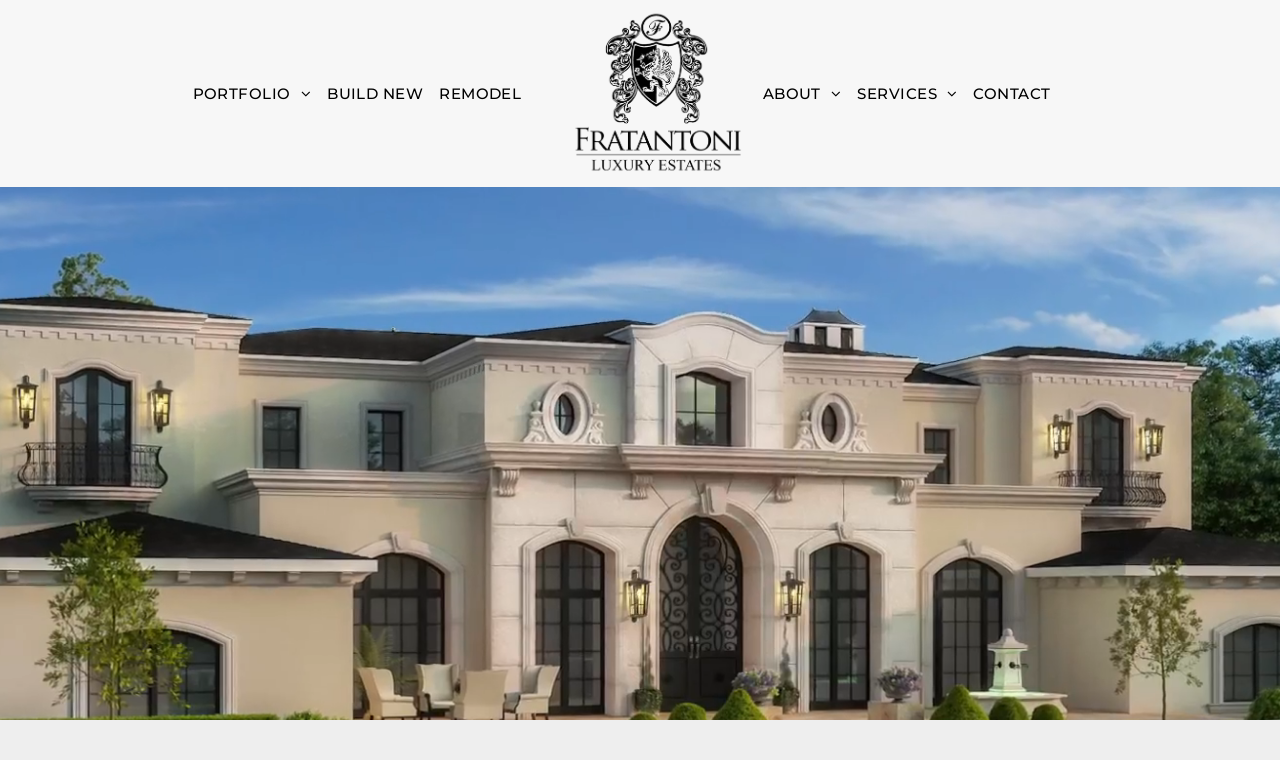

--- FILE ---
content_type: text/html;charset=utf-8
request_url: https://www.fratantoniluxuryestates.com/
body_size: 34663
content:
<!doctype html >
<html xmlns="http://www.w3.org/1999/xhtml" lang="en"
      class="">
<head>
    <meta charset="utf-8">
    




































<script type="text/javascript">
    window._currentDevice = 'desktop';
    window.Parameters = window.Parameters || {
        HomeUrl: 'https://www.fratantoniluxuryestates.com/',
        AccountUUID: '9ddae653a9a64f4fb87ee6c10e810860',
        SystemID: 'US_DIRECT_PRODUCTION',
        SiteAlias: '91678c75',
        SiteType: atob('RFVEQU9ORQ=='),
        PublicationDate: 'Wed Jan 21 20:10:09 UTC 2026',
        ExternalUid: null,
        IsSiteMultilingual: false,
        InitialPostAlias: '',
        InitialPostPageUuid: '',
        InitialDynamicItem: '',
        DynamicPageInfo: {
            isDynamicPage: false,
            base64JsonRowData: 'null',
        },
        InitialPageAlias: 'home',
        InitialPageUuid: '1726ec461d244a1ebf943f102120b228',
        InitialPageId: '42205448',
        InitialEncodedPageAlias: 'aG9tZQ==',
        InitialHeaderUuid: '191bf8b5ae78421abf23285b0e07fbed',
        CurrentPageUrl: '',
        IsCurrentHomePage: true,
        AllowAjax: false,
        AfterAjaxCommand: null,
        HomeLinkText: 'Back To Home',
        UseGalleryModule: false,
        CurrentThemeName: 'Layout Theme',
        ThemeVersion: '500000',
        DefaultPageAlias: '',
        RemoveDID: true,
        WidgetStyleID: null,
        IsHeaderFixed: false,
        IsHeaderSkinny: false,
        IsBfs: true,
        StorePageAlias: 'null',
        StorePagesUrls: 'e30=',
        IsNewStore: 'false',
        StorePath: '',
        StoreId: 'null',
        StoreVersion: 0,
        StoreBaseUrl: '',
        StoreCleanUrl: true,
        StoreDisableScrolling: true,
        IsStoreSuspended: false,
        HasCustomDomain: true,
        SimpleSite: false,
        showCookieNotification: false,
        cookiesNotificationMarkup: 'null',
        translatedPageUrl: '',
        isFastMigrationSite: false,
        sidebarPosition: 'NA',
        currentLanguage: 'en',
        currentLocale: 'en',
        NavItems: '{}',
        errors: {
            general: 'There was an error connecting to the page.<br/> Make sure you are not offline.',
            password: 'Incorrect name/password combination',
            tryAgain: 'Try again'
        },
        NavigationAreaParams: {
            ShowBackToHomeOnInnerPages: true,
            NavbarSize: 4,
            NavbarLiveHomePage: 'https://www.fratantoniluxuryestates.com/',
            BlockContainerSelector: '.dmBody',
            NavbarSelector: '#dmNav:has(a)',
            SubNavbarSelector: '#subnav_main'
        },
        hasCustomCode: true,
        planID: '7',
        customTemplateId: 'null',
        siteTemplateId: 'null',
        productId: 'DM_DIRECT',
        disableTracking: false,
        pageType: 'FROM_SCRATCH',
        isRuntimeServer: true,
        isInEditor: false,
        hasNativeStore: false,
        defaultLang: 'en',
        hamburgerMigration: null,
        isFlexSite: false
    };

    window.Parameters.LayoutID = {};
    window.Parameters.LayoutID[window._currentDevice] = 6;
    window.Parameters.LayoutVariationID = {};
    window.Parameters.LayoutVariationID[window._currentDevice] = 5;
</script>





















<!-- Injecting site-wide to the head -->

<meta name="google-site-verification" content="8laDItTQnnJvjl4UJ64BZR1bejVkvxmiL8HgqI6cfMo" data-swh-uuid="479f9c5e408543f29bc9c3970a7fe894"/>



<!-- End Injecting site-wide to the head -->

<!-- Inject secured cdn script -->


<!-- ========= Meta Tags ========= -->
<!-- PWA settings -->
<script>
    function toHash(str) {
        var hash = 5381, i = str.length;
        while (i) {
            hash = hash * 33 ^ str.charCodeAt(--i)
        }
        return hash >>> 0
    }
</script>
<script>
    (function (global) {
    //const cacheKey = global.cacheKey;
    const isOffline = 'onLine' in navigator && navigator.onLine === false;
    const hasServiceWorkerSupport = 'serviceWorker' in navigator;
    if (isOffline) {
        console.log('offline mode');
    }
    if (!hasServiceWorkerSupport) {
        console.log('service worker is not supported');
    }
    if (hasServiceWorkerSupport && !isOffline) {
        window.addEventListener('load', function () {
            const serviceWorkerPath = '/runtime-service-worker.js?v=3';
            navigator.serviceWorker
                .register(serviceWorkerPath, { scope: './' })
                .then(
                    function (registration) {
                        // Registration was successful
                        console.log(
                            'ServiceWorker registration successful with scope: ',
                            registration.scope
                        );
                    },
                    function (err) {
                        // registration failed :(
                        console.log('ServiceWorker registration failed: ', err);
                    }
                )
                .catch(function (err) {
                    console.log(err);
                });
        });

        // helper function to refresh the page
        var refreshPage = (function () {
            var refreshing;
            return function () {
                if (refreshing) return;
                // prevent multiple refreshes
                var refreshkey = 'refreshed' + location.href;
                var prevRefresh = localStorage.getItem(refreshkey);
                if (prevRefresh) {
                    localStorage.removeItem(refreshkey);
                    if (Date.now() - prevRefresh < 30000) {
                        return; // dont go into a refresh loop
                    }
                }
                refreshing = true;
                localStorage.setItem(refreshkey, Date.now());
                console.log('refereshing page');
                window.location.reload();
            };
        })();

        function messageServiceWorker(data) {
            return new Promise(function (resolve, reject) {
                if (navigator.serviceWorker.controller) {
                    var worker = navigator.serviceWorker.controller;
                    var messageChannel = new MessageChannel();
                    messageChannel.port1.onmessage = replyHandler;
                    worker.postMessage(data, [messageChannel.port2]);
                    function replyHandler(event) {
                        resolve(event.data);
                    }
                } else {
                    resolve();
                }
            });
        }
    }
})(window);
</script>
<!-- Add manifest -->
<!-- End PWA settings -->



<link rel="canonical" href="https://www.fratantoniluxuryestates.com/">

<meta id="view" name="viewport" content="initial-scale=1, minimum-scale=1, maximum-scale=5, viewport-fit=cover">
<meta name="apple-mobile-web-app-capable" content="yes">

<!--Add favorites icons-->

<link rel="icon" type="image/x-icon" href="https://irp.cdn-website.com/91678c75/site_favicon_16_1741735065454.ico"/>

<!-- End favorite icons -->
<link rel="preconnect" href="https://lirp.cdn-website.com/"/>



<!-- render the required CSS and JS in the head section -->
<script id='d-js-dmapi'>
    window.SystemID = 'US_DIRECT_PRODUCTION';

    if (!window.dmAPI) {
        window.dmAPI = {
            registerExternalRuntimeComponent: function () {
            },
            getCurrentDeviceType: function () {
                return window._currentDevice;
            },
            runOnReady: (ns, fn) => {
                const safeFn = dmAPI.toSafeFn(fn);
                ns = ns || 'global_' + Math.random().toString(36).slice(2, 11);
                const eventName = 'afterAjax.' + ns;

                if (document.readyState === 'complete') {
                    $.DM.events.off(eventName).on(eventName, safeFn);
                    setTimeout(function () {
                        safeFn({
                            isAjax: false,
                        });
                    }, 0);
                } else {
                    window?.waitForDeferred?.('dmAjax', () => {
                        $.DM.events.off(eventName).on(eventName, safeFn);
                        safeFn({
                            isAjax: false,
                        });
                    });
                }
            },
            toSafeFn: (fn) => {
                if (fn?.safe) {
                    return fn;
                }
                const safeFn = function (...args) {
                    try {
                        return fn?.apply(null, args);
                    } catch (e) {
                        console.log('function failed ' + e.message);
                    }
                };
                safeFn.safe = true;
                return safeFn;
            }
        };
    }

    if (!window.requestIdleCallback) {
        window.requestIdleCallback = function (fn) {
            setTimeout(fn, 0);
        }
    }
</script>

<!-- loadCSS function header.jsp-->






<script id="d-js-load-css">
/**
 * There are a few <link> tags with CSS resource in them that are preloaded in the page
 * in each of those there is a "onload" handler which invokes the loadCSS callback
 * defined here.
 * We are monitoring 3 main CSS files - the runtime, the global and the page.
 * When each load we check to see if we can append them all in a batch. If threre
 * is no page css (which may happen on inner pages) then we do not wait for it
 */
(function () {
  let cssLinks = {};
  function loadCssLink(link) {
    link.onload = null;
    link.rel = "stylesheet";
    link.type = "text/css";
  }
  
    function checkCss() {
      const pageCssLink = document.querySelector("[id*='CssLink']");
      const widgetCssLink = document.querySelector("[id*='widgetCSS']");

        if (cssLinks && cssLinks.runtime && cssLinks.global && (!pageCssLink || cssLinks.page) && (!widgetCssLink || cssLinks.widget)) {
            const storedRuntimeCssLink = cssLinks.runtime;
            const storedPageCssLink = cssLinks.page;
            const storedGlobalCssLink = cssLinks.global;
            const storedWidgetCssLink = cssLinks.widget;

            storedGlobalCssLink.disabled = true;
            loadCssLink(storedGlobalCssLink);

            if (storedPageCssLink) {
                storedPageCssLink.disabled = true;
                loadCssLink(storedPageCssLink);
            }

            if(storedWidgetCssLink) {
                storedWidgetCssLink.disabled = true;
                loadCssLink(storedWidgetCssLink);
            }

            storedRuntimeCssLink.disabled = true;
            loadCssLink(storedRuntimeCssLink);

            requestAnimationFrame(() => {
                setTimeout(() => {
                    storedRuntimeCssLink.disabled = false;
                    storedGlobalCssLink.disabled = false;
                    if (storedPageCssLink) {
                      storedPageCssLink.disabled = false;
                    }
                    if (storedWidgetCssLink) {
                      storedWidgetCssLink.disabled = false;
                    }
                    // (SUP-4179) Clear the accumulated cssLinks only when we're
                    // sure that the document has finished loading and the document 
                    // has been parsed.
                    if(document.readyState === 'interactive') {
                      cssLinks = null;
                    }
                }, 0);
            });
        }
    }
  

  function loadCSS(link) {
    try {
      var urlParams = new URLSearchParams(window.location.search);
      var noCSS = !!urlParams.get("nocss");
      var cssTimeout = urlParams.get("cssTimeout") || 0;

      if (noCSS) {
        return;
      }
      if (link.href && link.href.includes("d-css-runtime")) {
        cssLinks.runtime = link;
        checkCss();
      } else if (link.id === "siteGlobalCss") {
        cssLinks.global = link;
        checkCss();
      } 
      
      else if (link.id && link.id.includes("CssLink")) {
        cssLinks.page = link;
        checkCss();
      } else if (link.id && link.id.includes("widgetCSS")) {
        cssLinks.widget = link;
        checkCss();
      }
      
      else {
        requestIdleCallback(function () {
          window.setTimeout(function () {
            loadCssLink(link);
          }, parseInt(cssTimeout, 10));
        });
      }
    } catch (e) {
      throw e
    }
  }
  window.loadCSS = window.loadCSS || loadCSS;
})();
</script>



<script data-role="deferred-init" type="text/javascript">
    /* usage: window.getDeferred(<deferred name>).resolve() or window.getDeferred(<deferred name>).promise.then(...)*/
    function Def() {
        this.promise = new Promise((function (a, b) {
            this.resolve = a, this.reject = b
        }).bind(this))
    }

    const defs = {};
    window.getDeferred = function (a) {
        return null == defs[a] && (defs[a] = new Def), defs[a]
    }
    window.waitForDeferred = function (b, a, c) {
        let d = window?.getDeferred?.(b);
        d
            ? d.promise.then(a)
            : c && ["complete", "interactive"].includes(document.readyState)
                ? setTimeout(a, 1)
                : c
                    ? document.addEventListener("DOMContentLoaded", a)
                    : console.error(`Deferred  does not exist`);
    };
</script>
<style id="forceCssIncludes">
    /* This file is auto-generated from a `scss` file with the same name */

.videobgwrapper{overflow:hidden;position:absolute;z-index:0;width:100%;height:100%;top:0;left:0;pointer-events:none;border-radius:inherit}.videobgframe{position:absolute;width:101%;height:100%;top:50%;left:50%;transform:translateY(-50%) translateX(-50%);object-fit:fill}#dm video.videobgframe{margin:0}@media (max-width:767px){.dmRoot .dmPhotoGallery.newPhotoGallery:not(.photo-gallery-done){min-height:80vh}}@media (min-width:1025px){.dmRoot .dmPhotoGallery.newPhotoGallery:not(.photo-gallery-done){min-height:45vh}}@media (min-width:768px) and (max-width:1024px){.responsiveTablet .dmPhotoGallery.newPhotoGallery:not(.photo-gallery-done){min-height:45vh}}#dm [data-show-on-page-only]{display:none!important}#dmRoot div.stickyHeaderFix div.site_content{margin-top:0!important}#dmRoot div.stickyHeaderFix div.hamburger-header-container{position:relative}
    

</style>
<style id="cssVariables" type="text/css">
    
</style>


<style id="hideAnimFix">
  .dmDesktopBody:not(.editGrid) [data-anim-desktop]:not([data-anim-desktop='none']), .dmDesktopBody:not(.editGrid) [data-anim-extended] {
    visibility: hidden;
  }

  .dmDesktopBody:not(.editGrid) .dmNewParagraph[data-anim-desktop]:not([data-anim-desktop='none']), .dmDesktopBody:not(.editGrid) .dmNewParagraph[data-anim-extended] {
    visibility: hidden !important;
  }


  #dmRoot:not(.editGrid) .flex-element [data-anim-extended] {
    visibility: hidden;
  }

</style>



<style id="criticalCss">
    @charset "UTF-8";.videobgframe,.videobgwrapper{position:absolute;height:100%}.videobgwrapper{overflow:hidden;z-index:0;width:100%;top:0;left:0;border-radius:inherit}.videobgframe{width:101%;top:50%;left:50%;transform:translateY(-50%) translateX(-50%);object-fit:fill}#dm video.videobgframe{margin:0}.dmInner{min-height:100vh!important;position:relative}.dmPopup,.dmPopupMask{position:fixed;left:0}[dmtemplateid*=amburger] .dmLayoutWrapper{overflow:hidden}#dm .dmWidget .icon{font-size:26px}body.dmRoot #dm .dmOuter .dmInner .dmWidget .icon.hasFontIcon{height:26px;margin-top:-13px;line-height:normal;text-align:center;background-image:none}.dmRoot .hasFontIcon{background-image:none!important}.dmPopupMask{margin:0;display:none;width:10px;z-index:1000000999;top:0}#dmRoot .dmPopup{display:block}.dmPopup{text-align:left;top:10px;width:93%;z-index:1000009999!important;box-sizing:border-box;background:#f5f5f5;overflow-y:auto;height:100%;display:block}.dmPopup .dmPopupTitle{text-align:left;font:700 19px Helvetica,Arial;margin:20px 20px 35px;color:#999}#dmPopup{opacity:0}.dmPopupClose,.dmPopupClose:before{position:absolute;visibility:visible}.dmPopupClose{border-radius:25px;width:27px;height:27px;z-index:1;background-color:rgba(255,255,255,.4);top:12px;right:12px}.dmPopupClose:before{display:block;font-size:20px;color:#000;top:3px;right:3px}body.dmDesktopBody:not(.mac) .data::-webkit-scrollbar{width:5px;height:5px}body.dmDesktopBody:not(.mac) .data::-webkit-scrollbar-track{background:rgba(0,0,0,.1)}body.dmDesktopBody:not(.mac) .data::-webkit-scrollbar-thumb{background:#c8c8c8;box-shadow:inset 0 1px 2px #454545;border-radius:45px}#dm .header-over-content #stickyHeaderSpacer{height:0!important}#dm .header-over-content .site_content{margin-top:0!important}.dmRespRow.fullBleedMode>.dmRespColsWrapper{width:100%!important;max-width:100%!important}.dmRespRow.fullBleedMode{padding-left:0!important;padding-right:0!important}#dm .dmRespRow .dmRespColsWrapper{display:flex}.hasExtraLayerOverlay.dmRespCol>[data-element-type]{position:relative}.align-center{margin-left:auto;margin-right:auto}.text-align-center{text-align:center}body.fix-mobile-scrolling{overflow:initial}.dmRespRow .dmRespColsWrapper .dmRespCol[data-gallery-bg]{min-height:100px}#dmRoot{text-decoration-skip-ink:none}@media (min-width:1025px){#dmRoot.responsiveTablet #dm #dmStyle_outerContainer #dmStyle_innerContainer .showOnMedium{display:none!important}#dmRoot.responsiveTablet #dm [data-responsive-name=ResponsiveDesktopTopTabletHamburger] .site_content{margin-top:0!important}:root{--btn-text-font-size:14px}}@media (max-width:767px){#dmRoot.responsiveTablet #dm #dmStyle_outerContainer #dmStyle_innerContainer #hamburger-header-container~#stickyHeaderSpacer,#dmRoot.responsiveTablet #dm #dmStyle_outerContainer #dmStyle_innerContainer .showOnLarge{display:none!important}}.video-ssr .videobgframe{object-fit:cover}@media (min-width:768px) and (max-width:1024px){#dmRoot.responsiveTablet #dm #dmStyle_outerContainer #dmStyle_innerContainer #hamburger-header-container~#stickyHeaderSpacer,#dmRoot.responsiveTablet #dm #dmStyle_outerContainer #dmStyle_innerContainer .showOnLarge,[data-hidden-on-tablet]{display:none!important}:root{--btn-text-font-size:14px}}@media (min-width:1025px) and (max-width:1399px){[data-hidden-on-desktop]{display:none!important}}body{-webkit-overflow-scrolling:touch}:not(.runtime-module-container) .layout-drawer,:not(.runtime-module-container) .layout-drawer-hamburger,:not(.runtime-module-container) .layout-drawer-overlay{visibility:hidden}:not(.runtime-module-container) .layout-drawer{position:fixed;transform:translate(-100%,-100%)}:not(.runtime-module-container) .layout-drawer[data-origin=side-reverse]{transform:translate(100%,0)}:not(.runtime-module-container) .layout-drawer-overlay{opacity:0}.runtime-module-container{width:100%}.runtime-module-container[dmtemplateid*=amburger] #site_content,.runtime-module-container[dmtemplateid*=amburger] .dmInner{position:static}.runtime-module-container[dmtemplateid*=amburger] #site_content .site_content{position:relative}.runtime-module-container[dmtemplateid*=amburger] .dmLayoutWrapper{background-color:transparent}.runtime-module-container .hamburger-header-container{position:fixed;z-index:2;top:0;left:0;width:100%}.runtime-module-container .hamburger-header-container .hamburger-header{min-height:43px}.runtime-module-container .layout-drawer,.runtime-module-container .layout-drawer-hamburger,.runtime-module-container .layout-drawer-overlay{visibility:visible}.runtime-module-container[dmtemplateid*=amburger] .site_content{margin-top:59px}.runtime-module-container .layout-drawer,.runtime-module-container .layout-drawer-overlay{height:100%;position:fixed;top:0;left:0}.runtime-module-container .layout-drawer{background-color:#fff;width:75vw;transform:translate(-100%,0);overflow:auto;-webkit-overflow-scrolling:auto;z-index:13;display:flex;flex-direction:column}.runtime-module-container .layout-drawer .dmRespRow:not(.dmPlaceHolderRespRow) .dmRespColsWrapper .dmRespCol:not(.content-removed):only-child:empty{min-height:0}.runtime-module-container .layout-drawer[data-origin=side-reverse]{transform:translate(100%,0);left:auto;right:0}.runtime-module-container .layout-drawer-overlay{width:100vw;background-color:rgba(0,0,0,.4);opacity:0;z-index:6}body:not([data-flex-site]) .layout-drawer .dmRespRow:not(:first-of-type):not(:last-of-type){flex:1 1 auto}.layout-drawer-hamburger{background:0 0;-webkit-appearance:none;appearance:none;position:fixed;left:18px;margin-left:env(safe-area-inset-left);padding:17px 11px;z-index:14;width:52px;height:52px;color:#787878;display:flex;flex-direction:column;border:0;justify-content:space-between;align-items:stretch;top:18px;border-radius:0}.layout-drawer-hamburger:not(:focus){outline:unset}.layout-drawer-hamburger .hamburger__slice{display:block;height:0;width:100%;border:1px solid currentColor;transform-origin:center}@media (max-width:767px){.layout-drawer-hamburger{background:0 0;-webkit-appearance:none;appearance:none;position:fixed;left:10px;margin-left:env(safe-area-inset-left);padding:13px 9px;z-index:14;width:40px;height:40px;color:#787878;display:flex;flex-direction:column;border:0;justify-content:space-between;align-items:stretch;top:10px;border-radius:0}.layout-drawer-hamburger:not(:focus){outline:unset}.layout-drawer-hamburger .hamburger__slice{display:block;height:0;width:100%;border:1px solid currentColor;transform-origin:center}}.hamburger-reverse .layout-drawer-hamburger{left:auto;right:10px;margin-right:env(safe-area-inset-right)}@media (min-width:768px){.hamburger-reverse .layout-drawer-hamburger{right:18px}}#dm-outer-wrapper #hamburger-header-container #hamburger-header .dmRespCol{display:flex;flex-direction:column;justify-content:center}img,video{display:inline-block}nav{display:block}html{font-family:Source Sans Pro;-webkit-text-size-adjust:100%;-ms-text-size-adjust:100%}h1{font-size:2em;margin:.67em 0}img{border:0;max-width:100%;-ms-interpolation-mode:bicubic}button{font-family:inherit;font-size:100%;margin:0;line-height:normal;text-transform:none;-webkit-appearance:button}button::-moz-focus-inner{border:0;padding:0}*,:after,:before{box-sizing:border-box}.dmRespRow{padding-top:15px;padding-bottom:15px}.dmRespRow:after,.dmRespRow:before{content:" ";display:table}.dmRespRow:after{clear:both}.dmRespRow,.dmRespRow .dmRespColsWrapper{max-width:960px;position:relative;margin:0 auto;width:100%}.dmHeader,.dmRespRow .dmRespCol>*{max-width:100%}.dmRespRow .dmRespCol{position:relative;width:100%;display:inline-block;vertical-align:top;float:left}.dmDesktopBody .dmRespRow .large-2{position:relative;width:16.66667%}.dmDesktopBody .dmRespRow .large-5{position:relative;width:41.66667%}.dmDesktopBody .dmRespRow .large-12{position:relative;width:100%}.socialHubIcon,[class*=" dm-common-icons-"],[class*=" dm-social-icons-"]{font-family:dm-social-icons!important;speak:none;font-style:normal;font-weight:400;font-variant:normal;text-transform:none;line-height:1;-webkit-font-smoothing:antialiased;-moz-osx-font-smoothing:grayscale}.dm-social-icons-facebook:before{content:"\ea90"}.dm-social-icons-instagram:before{content:"\ea92"}[class*=" dm-common-icons-"]{font-family:dm-common-icons!important}.dm-common-icons-close:before{content:"\e901"}#dm div.dmContent [class*=" icon-"],[class*=" icon-"]{font-family:FontAwesome!important;font-weight:400;font-style:normal;text-decoration:inherit;-webkit-font-smoothing:antialiased}[class*=" icon-"]:before{text-decoration:none;display:inline-block;speak:none}a [class*=" icon-"]{display:inline}[class*=" icon-"]{display:inline;width:auto;height:auto;line-height:normal;vertical-align:baseline;background-image:none;background-position:0 0;background-repeat:repeat;margin-top:0}.icon-star:before{content:"\f005"}.icon-pinterest:before{content:"\f0d2"}.icon-angle-right:before{content:"\f105"}.icon-angle-down:before{content:"\f107"}#dm .dmInner .dmWidget .iconBg{position:absolute;left:0;width:50px;top:50%;margin-top:-13px}.dmInner{min-width:768px!important;font-size:16px;background:#fff;color:#666}html:not(.ios-preview) #dm .hasStickyHeader .dmInner div.dmHeaderContainer{position:fixed!important;z-index:101;width:100%;min-width:768px}#dm .header-over-content .dmHeaderContainer{position:absolute;z-index:101;width:100%}[data-video-bg]{min-height:100px}.socialHubIcon{display:flex!important;align-items:center;justify-content:center}.dmNewParagraph[data-version]{line-height:initial}.dmNewParagraph[data-version] .text-align-center{text-align:center!important}.dmNewParagraph[data-version] [class*=size-]{width:auto!important;height:auto!important}.dmNewParagraph[data-version] h1{margin-top:0;margin-bottom:0}.flexslider .slides img{width:100%;display:block;margin:auto}.flexslider .slides>li .slide-inner *{line-height:normal}.flexslider.ed-version .slides img{display:none}.imageWidget{position:relative}.imageWidget a,.imageWidget span.image-caption{font-style:italic;text-align:center}.imageWidget img[width][height],img[width][height]{height:auto}*{border:0 solid #333;scrollbar-arrow-color:#fff;scrollbar-track-color:#F2F2F2;scrollbar-face-color:silver;scrollbar-highlight-color:silver;scrollbar-3dlight-color:silver;scrollbar-shadow-color:silver;scrollbar-darkshadow-color:silver;scrollbar-width:12px}body{width:100%;overflow:hidden;-webkit-text-size-adjust:100%!important;-ms-text-size-adjust:100%!important}A IMG{border:none}h1,ul{margin-left:0;margin-right:0}#dm video{max-width:100%!important;display:block;margin:10px auto}.dmInner *{-webkit-font-smoothing:antialiased}span.oneIcon:before{display:inline-block}a,img,li,ul{vertical-align:top}#site_content{position:relative}.dmOuter{word-wrap:break-word}.dmDesktopBody .dmInner{min-width:960px}.dmInner a{color:#463939;outline:0;vertical-align:inherit}.dmInner ul:not(.defaultList){padding:0}.dmHeader{background:#68ccd1;color:#666;text-align:center;position:relative;width:100%}DIV.dmBody{padding:0;clear:both}.dmContent{margin:0;padding:0}#site_content ul:not(.defaultList){-webkit-padding-start:0;-moz-padding-start:0;list-style-position:inside}.dmRespRowsWrapper{max-width:960px;margin:0 auto}.dmRespCol>[dmle_extension]:not(:first-child){margin-top:10px}.dmLargeBody .imageWidget:not(.displayNone){display:inline-block;max-width:100%}#dm .dmRespColsWrapper,.dmStandardDesktop{display:block}.imageWidget:not(.displayNone) img{width:100%}.dmNewParagraph{text-align:left;margin:8px 0;padding:2px 0}.dmLargeBody .dmRespRowsWrapper>.dmRespRow .dmRespCol,.dmLargeBody .fHeader .dmRespRow .dmRespCol{padding-left:.75%;padding-right:.75%}.dmLargeBody .dmRespRowsWrapper>.dmRespRow .dmRespCol:first-child,.dmLargeBody .fHeader .dmRespRow .dmRespCol:first-child{padding-left:0;padding-right:1.5%}.dmLargeBody .dmRespRowsWrapper>.dmRespRow .dmRespCol:last-child,.dmLargeBody .fHeader .dmRespRow .dmRespCol:last-child{padding-right:0;padding-left:1.5%}.dmLargeBody .dmRespRowsWrapper>.dmRespRow .dmRespCol:only-child{padding-left:0;padding-right:0}#dmFirstContainer .dmRespRowsWrapper:after,#dmFirstContainer .dmRespRowsWrapper:before{content:"";display:table}.dmLinksMenu>ul{display:block;margin:0;font-size:inherit}.dmStandardDesktop{margin:0 auto}.dmSpacer{border:0;height:15px}.dmSocialHub{clear:both}#dm .dmSocialHub a{display:inline-block;text-decoration:none;margin:0;vertical-align:bottom}.dmSocialHub>div{text-align:inherit}a span.socialHubIcon{width:36px;height:36px;font-size:31px;display:inline-block;text-align:center;margin-right:0;margin-bottom:5px;line-height:36px;box-sizing:content-box;background-image:none!important}.socialHubIcon.style5{color:#fff}#dm .dmSocialHub .socialHubWrapper{display:inline-block;max-width:100%}body{background-color:#eee}.main-navigation.unifiednav{-js-display:flex;display:flex;justify-content:flex-start;align-items:stretch;overflow:visible}.main-navigation.unifiednav ul{list-style:none;padding:0;margin:0;font-size:1rem}.main-navigation.unifiednav .unifiednav__container{-js-display:flex;display:flex;justify-content:flex-start;list-style:none}.main-navigation.unifiednav .unifiednav__container>.unifiednav__item-wrap{-js-display:flex;display:flex;justify-content:flex-start;position:relative;font-weight:400}.main-navigation.unifiednav .unifiednav__container:not([data-depth])>.unifiednav__item-wrap::after,.main-navigation.unifiednav .unifiednav__container:not([data-depth])>.unifiednav__item-wrap::before{content:'';align-self:center;font-weight:700}.main-navigation.unifiednav .unifiednav__container>.unifiednav__item-wrap>.unifiednav__item{-js-display:flex;display:flex;justify-content:flex-start;align-items:center;flex-direction:row;color:inherit;text-decoration:none;position:relative;padding:12px 15px;margin:0;font-weight:inherit;letter-spacing:.03em}.main-navigation.unifiednav .unifiednav__container:not([data-depth])>.unifiednav__item-wrap>.unifiednav__item{padding:0 15px}.main-navigation.unifiednav .unifiednav__container>.unifiednav__item-wrap>.unifiednav__item .nav-item-text{white-space:nowrap}.main-navigation.unifiednav .unifiednav__container:not([data-depth])>.unifiednav__item-wrap>.unifiednav__item .nav-item-text::after,.main-navigation.unifiednav .unifiednav__container:not([data-depth])>.unifiednav__item-wrap>.unifiednav__item .nav-item-text::before{content:'';width:100%;height:0;border:0 solid transparent;border-top-color:currentColor;display:block;opacity:0}.main-navigation.unifiednav.effect-bottom,.main-navigation.unifiednav.effect-bottom2{padding:calc(12px - .2em - 2px) 15px}.main-navigation.unifiednav.effect-bottom .unifiednav__container:not([data-depth])>.unifiednav__item-wrap>.unifiednav__item .nav-item-text::after,.main-navigation.unifiednav.effect-bottom .unifiednav__container:not([data-depth])>.unifiednav__item-wrap>.unifiednav__item .nav-item-text::before,.main-navigation.unifiednav.effect-bottom2 .unifiednav__container:not([data-depth])>.unifiednav__item-wrap>.unifiednav__item .nav-item-text::after,.main-navigation.unifiednav.effect-bottom2 .unifiednav__container:not([data-depth])>.unifiednav__item-wrap>.unifiednav__item .nav-item-text::before{transform:scaleX(0);border-top-width:2px}.main-navigation.unifiednav.effect-bottom .unifiednav__container:not([data-depth])>.unifiednav__item-wrap>.unifiednav__item .nav-item-text::after,.main-navigation.unifiednav.effect-bottom2 .unifiednav__container:not([data-depth])>.unifiednav__item-wrap>.unifiednav__item .nav-item-text::after{margin-top:.2em}.main-navigation.unifiednav.effect-bottom .unifiednav__container:not([data-depth])>.unifiednav__item-wrap>.unifiednav__item .nav-item-text::before,.main-navigation.unifiednav.effect-bottom2 .unifiednav__container:not([data-depth])>.unifiednav__item-wrap>.unifiednav__item .nav-item-text::before{margin-bottom:.2em;border-top-color:transparent}.main-navigation.unifiednav.effect-bottom2 .unifiednav__container:not([data-depth])>.unifiednav__item-wrap>.unifiednav__item .nav-item-text::after,.main-navigation.unifiednav.effect-bottom2 .unifiednav__container:not([data-depth])>.unifiednav__item-wrap>.unifiednav__item .nav-item-text::before{transform-origin:left}.main-navigation.unifiednav .unifiednav__container .unifiednav__item:not(.unifiednav__item_has-sub-nav) .icon{display:none}.main-navigation.unifiednav .unifiednav__container[data-depth]{position:absolute;top:0;left:0;flex-direction:column;opacity:0;z-index:100;background-color:#faf9f9}.main-navigation.unifiednav .unifiednav__container[data-depth='0']{top:100%;transform:translateY(-10px)}.main-navigation.unifiednav:not(.unifiednav_vertical) .unifiednav__container[data-depth='0']{left:15px}.main-navigation.unifiednav .unifiednav__container>.unifiednav__item-wrap .unifiednav__container>.unifiednav__item-wrap{flex-direction:column}.main-navigation.unifiednav .unifiednav__container[data-depth]>.unifiednav__item-wrap .unifiednav__item{padding:15px 30px 15px 15px;margin:0}.main-navigation.unifiednav .unifiednav__container[data-depth]>.unifiednav__item-wrap:not(:last-child)::after{content:''!important;width:100%;height:0;color:#ececec;align-self:center;border:0 solid currentColor}.main-navigation.unifiednav[layout-sub=submenu_horizontal_1] .unifiednav__container[data-depth]{color:#999}.main-navigation.unifiednav .unifiednav__container>.unifiednav__item-wrap>.unifiednav__item.unifiednav__item_has-sub-nav .icon{display:initial;padding-left:10px;margin-left:0}.main-navigation.unifiednav:not(.unifiednav_vertical)>.unifiednav__container{justify-content:inherit}#dm .p_hfcontainer nav.main-navigation.unifiednav{min-width:9em!important;text-align:initial!important}#dm .main-navigation.unifiednav .unifiednav__container[data-depth]{background-color:transparent}#dm .main-navigation.unifiednav[layout-sub=submenu_horizontal_1] .unifiednav__container[data-depth]{background-color:#faf9f9}#dm .main-navigation.unifiednav .unifiednav__container[data-depth]>.unifiednav__item-wrap:not(:last-child)::after{color:#d1d1d1}#dm .main-navigation.unifiednav[data-nav-structure=VERTICAL] .unifiednav__container{flex-direction:column;flex:1 1 100%}#dm .main-navigation.unifiednav[data-nav-structure=VERTICAL] .unifiednav__container>.unifiednav__item-wrap>.unifiednav__item{padding:8px 0;margin:0}#dm .main-navigation.unifiednav[data-nav-structure=VERTICAL] .unifiednav__container>.unifiednav__item-wrap>.unifiednav__item.unifiednav__item_has-sub-nav .icon{padding-left:15px}#dm .main-navigation.unifiednav[data-nav-structure=VERTICAL] .unifiednav__container>.unifiednav__item-wrap>.unifiednav__item .nav-item-text{white-space:initial}#dm .main-navigation.unifiednav[data-nav-structure=VERTICAL] .unifiednav__container:not([data-depth])>.unifiednav__item-wrap{flex-direction:column}#dm .main-navigation.unifiednav[data-nav-structure=VERTICAL] .unifiednav__container:not([data-depth])>.unifiednav__item-wrap .unifiednav__container[data-depth]{opacity:1;position:static;transform:translate(0)}#dm .main-navigation.unifiednav[data-nav-structure=VERTICAL] .unifiednav__container:not([data-depth])>.unifiednav__item-wrap .unifiednav__container[data-depth]>.unifiednav__item-wrap .unifiednav__item{justify-content:inherit;padding:8px 1em;margin:0;font-size:.8em}#dm .main-navigation.unifiednav[data-nav-structure=VERTICAL] .unifiednav__container:not([data-depth])>.unifiednav__item-wrap::after{content:''!important;width:100%;height:0;color:#d1d1d1;align-self:flex-start;border:0 solid currentColor}#dm .p_hfcontainer nav.u_1580878030.main-navigation.unifiednav.effect-bottom2 .unifiednav__container:not([data-depth])>.unifiednav__item-wrap>.unifiednav__item .nav-item-text::after,nav.u_1310879224.main-navigation.unifiednav.effect-bottom2 .unifiednav__container:not([data-depth])>.unifiednav__item-wrap>.unifiednav__item .nav-item-text::after{border-top-width:1px!important;border-top-style:solid!important}#dm .main-navigation.unifiednav[data-nav-structure=VERTICAL][layout-main=vertical_nav_layout_2] .unifiednav__container:not([data-depth])>.unifiednav__item-wrap>.unifiednav__item{padding:5px 0}#dm .main-navigation.unifiednav[data-nav-structure=VERTICAL][layout-main=vertical_nav_layout_2] .unifiednav__container:not([data-depth])>.unifiednav__item-wrap>.unifiednav__container[data-depth]>.unifiednav__item-wrap .unifiednav__item{padding:8px 12px}#dm .main-navigation.unifiednav[data-nav-structure=VERTICAL][data-show-vertical-sub-items=HIDE] .unifiednav__container[data-depth]{transform-origin:top;height:auto;overflow:hidden}#dm .main-navigation.unifiednav[data-nav-structure=VERTICAL][data-show-vertical-sub-items=HIDE]>.unifiednav__container:not([data-depth])>.unifiednav__item-wrap .unifiednav__container[data-depth]{opacity:0;max-height:0}#dm .main-navigation.unifiednav:not([data-nav-structure=VERTICAL])>.unifiednav__container{flex-wrap:wrap;justify-content:inherit}#dm .main-navigation.unifiednav:not([data-nav-structure=VERTICAL])>.unifiednav__container .nav-item-text::before{text-align:left}#dm .main-navigation.unifiednav:not([data-nav-structure=VERTICAL]) .unifiednav__container:not([data-depth])>.unifiednav__item-wrap:not(:last-child)::after,#dm .main-navigation.unifiednav:not([data-nav-structure=VERTICAL]) .unifiednav__container:not([data-depth])>.unifiednav__item-wrap:not(:last-child)::before,#dm .main-navigation.unifiednav:not([data-nav-structure=VERTICAL])[data-divider]:not([data-direction=RIGHT]) .unifiednav__container:not([data-depth])>.unifiednav__item-wrap:not(:last-child)::before{content:''}#dm .main-navigation.unifiednav[data-nav-structure=VERTICAL] .unifiednav__container>.unifiednav__item-wrap>.unifiednav__item.unifiednav__item_has-sub-nav .icon{display:inline-block;padding-right:0}#dm .dmBody .dmRespRowsWrapper{max-width:none;background-color:transparent}.dmLargeBody .dmRespRow{width:100%;max-width:none;margin-left:0;margin-right:0;padding-left:40px;padding-right:40px}#dm .p_hfcontainer .u_1270061187,#dm .p_hfcontainer .u_1286035786,#dm .p_hfcontainer .u_1462832418{width:100%!important}.dm-bfs.dm-layout-home div.dmInner{background-color:#fff}.dmStandardDesktop .dmHeader{background-color:#68ccd1;max-width:100%}.dmRespRow:not(.dmPlaceHolderRespRow) .dmRespColsWrapper .dmRespCol:not(.content-removed).empty-column,.dmRespRow:not(.dmPlaceHolderRespRow) .dmRespColsWrapper .dmRespCol:not(.content-removed):only-child:empty{min-height:100px}.dmRespRow:not(.dmPlaceHolderRespRow) .dmRespCol:not(.content-removed).empty-column,.dmRespRow:not(.dmPlaceHolderRespRow) .dmRespCol:not(.content-removed):empty{min-height:1px}.dmRespRow:not(.dmPlaceHolderRespRow) .dmRespColsWrapper .dmRespCol:not(.content-removed):only-child.empty-column{min-height:100px}.dmLargeBody .dmBody .dmRespRowsWrapper{background-color:transparent}#dm div.dmInner,#dm div.dmInner .dmRespCol{font-weight:400;font-style:normal;font-size:16px}#dm .dmNewParagraph,#dm h1{direction:ltr;text-align:left}#dm .dmRespCol div.dmNewParagraph,#dm div.dmInner,#dm div.dmInner .dmRespCol{font-family:Montserrat,"Montserrat Fallback";color:rgba(0,0,0,1);line-height:2}#dm div.dmContent h1{color:#212226;direction:ltr;font-family:"Libre Baskerville","Libre Baskerville Fallback";font-weight:400;font-style:normal;text-decoration:none;letter-spacing:.1em;font-size:36px;line-height:1.5}#dm div.dmContent .dmNewParagraph[data-version] h1{text-decoration:inherit}#dm DIV.dmOuter DIV.dmInner{background-color:rgba(240,240,240,1)}.dmLargeBody #dm .dmBody .dmRespRowsWrapper{background-color:rgba(247,247,247,1)}@media all{:root{--btn-text-direction:ltr;--btn-border-r-color:var(--btn-border-color);--btn-border-l-color:var(--btn-border-color);--btn-border-b-width:var(--btn-border-width);--btn-border-width:3px;--btn-border-radius:0px;--btn-border-t-width:var(--btn-border-width);--btn-border-tl-radius:var(--btn-border-radius);--btn-border-br-radius:var(--btn-border-radius);--btn-border-bl-radius:var(--btn-border-radius);--btn-bg-color:rgb(0, 0, 0);--btn-border-color:rgb(33, 34, 38);--btn-border-tr-radius:var(--btn-border-radius);--btn-border-r-width:var(--btn-border-width);--btn-bg-image:none;--btn-border-b-color:var(--btn-border-color);--btn-border-l-width:var(--btn-border-width);--btn-border-t-color:var(--btn-border-color);--btn-text-align:center;--btn-text-color:rgb(255, 255, 255);--btn-text-decoration:none;--btn-icon-color:rgb(247, 247, 247);--btn-icon-fill:rgb(247, 247, 247);--btn-icon-wrpr-display:none;--btn-hover-border-b-color:var(--btn-hover-border-color);--btn-hover-bg:var(--btn-bg-color);--btn-hover-border-t-color:var(--btn-hover-border-color);--btn-hover-border-r-color:var(--btn-hover-border-color);--btn-hover-border-l-color:var(--btn-hover-border-color);--btn-hover-border-color:var(--btn-border-color);--btn-hover-text-color:var(--btn-text-color);--btn-hover-text-font-weight:var(--btn-text-font-weight);--btn-hover-text-decoration:var(--btn-text-decoration);--btn-hover-text-font-style:var(--btn-text-font-style)}}@media (min-width:0px) and (max-width:767px){:root{--btn-text-font-size:14px}}#dm .dmWidget.button_2:not([data-buttonstyle]) .iconBg,#dm .dmWidget:not([data-buttonstyle]) .iconBg{display:none}#dm div.dmInner #site_content .dmWidget span.icon{color:var(--btn-icon-color);fill:var(--btn-icon-fill)}#dm div.dmInner #site_content .dmWidget:not([data-buttonstyle]) .iconBg{display:var(--btn-icon-wrpr-display)}#dm .p_hfcontainer .main-navigation.unifiednav:not(.unifiednav_vertical) .unifiednav__container:not([data-depth])>.unifiednav__item-wrap:not(:last-child)::after,#dm .p_hfcontainer .main-navigation.unifiednav:not(.unifiednav_vertical) .unifiednav__container:not([data-depth])>.unifiednav__item-wrap:not(:last-child)::before{font-size:12px!important}#dm .p_hfcontainer .u_1310879224.main-navigation.unifiednav:not([data-nav-structure=VERTICAL]) .unifiednav__container:not([data-depth])>.unifiednav__item-wrap:not(:last-child)::after,#dm .p_hfcontainer .u_1310879224.main-navigation.unifiednav:not([data-nav-structure=VERTICAL]) .unifiednav__container:not([data-depth])>.unifiednav__item-wrap:not(:last-child)::before,#dm .p_hfcontainer .u_1580878030.main-navigation.unifiednav:not([data-nav-structure=VERTICAL]) .unifiednav__container:not([data-depth])>.unifiednav__item-wrap:not(:last-child)::after,#dm .p_hfcontainer .u_1580878030.main-navigation.unifiednav:not([data-nav-structure=VERTICAL]) .unifiednav__container:not([data-depth])>.unifiednav__item-wrap:not(:last-child)::before{font-size:15px!important}#dm .p_hfcontainer div.u_1270061187 img{border-radius:0!important;-moz-border-radius:0!important;-webkit-border-radius:0!important}#dm .p_hfcontainer .u_1936945814.main-navigation.unifiednav:not([image]) .unifiednav__container[data-depth="0"]{top:calc(100% - 12px - 0px)!important}#dm .p_hfcontainer div.u_1338650178 .socialHubIcon{color:rgba(255,255,255,1)!important;border-color:rgba(255,255,255,1)!important}#dm .p_hfcontainer div.u_1703717096{background-color:rgba(0,0,0,0)!important}#dm .p_hfcontainer nav.u_1936945814.main-navigation.unifiednav .unifiednav__container:not([data-depth])>.unifiednav__item-wrap>.unifiednav__item{color:rgba(0,0,0,1)!important;font-weight:500!important}#dm .p_hfcontainer .u_1936945814.main-navigation.unifiednav[data-nav-structure=VERTICAL] .unifiednav__container:not([data-depth])>.unifiednav__item-wrap::after{align-self:center!important}#dm .p_hfcontainer .u_1936945814.main-navigation.unifiednav .unifiednav__container:not([data-depth])>.unifiednav__item-wrap>.unifiednav__item{justify-content:center!important;text-align:center!important;padding:6px 0!important;margin:0!important}#dm .p_hfcontainer nav.u_1936945814.main-navigation.unifiednav .unifiednav__container[data-depth] .unifiednav__item{font-weight:400!important;color:rgba(0,0,0,1)!important}#dm .p_hfcontainer .u_1936945814.main-navigation.unifiednav .unifiednav__container[data-depth] .unifiednav__item{justify-content:center!important;text-align:CENTER!important;padding:8px 12px!important;margin:0!important}#dm .p_hfcontainer nav.u_1936945814{color:#000!important}#dm .p_hfcontainer .u_1580878030.main-navigation.unifiednav .unifiednav__container[data-depth] .unifiednav__item{margin:0!important;padding:8px 15px!important}#dm .p_hfcontainer .u_1580878030.main-navigation.unifiednav .unifiednav__container:not([data-depth])>.unifiednav__item-wrap>.unifiednav__item{margin:0!important;padding:1px 8px!important}#dm .p_hfcontainer .u_1310879224.main-navigation.unifiednav .unifiednav__container[data-depth] .unifiednav__item{margin:0!important;padding:8px 15px!important}#dm .p_hfcontainer .u_1310879224.main-navigation.unifiednav .unifiednav__container:not([data-depth])>.unifiednav__item-wrap>.unifiednav__item{margin:0!important;padding:1px 8px!important}#dm .dmInner div.dmHeader,#dm .dmInner div.dmHeader.u_hcontainer,#dm .dmInner div.u_hcontainer{background-color:rgba(247,247,247,1)!important;box-shadow:none!important;-moz-box-shadow:none!important;-webkit-box-shadow:none!important;border-style:solid!important;border-width:0!important;border-color:rgba(214,213,213,1)!important}#dm .p_hfcontainer div.u_1286035786 img{border-radius:0!important;-moz-border-radius:0!important;-webkit-border-radius:0!important}#dm .p_hfcontainer div.u_1814486484{padding:0!important;margin:0!important}#dm .p_hfcontainer div.u_1121955288{margin-top:0!important;padding:0!important}#dm .p_hfcontainer div.u_1846777172{padding-top:30px!important;margin-top:0!important;padding-right:40px!important;padding-left:40px!important}#dm .p_hfcontainer nav.u_1936945814.main-navigation.unifiednav .unifiednav__container[data-depth] .unifiednav__item{font-size:18px!important}#dm .p_hfcontainer .u_1338650178 .socialHubInnerDiv a{margin-right:7px!important}#dm .p_hfcontainer .u_1338650178 .socialHubIcon{width:28px!important;height:28px!important;font-size:18.67px!important;line-height:28px!important}#dm .p_hfcontainer .u_1338650178 .socialHubIcon:after{width:36px!important;height:28px!important}#dm .p_hfcontainer div.u_1338650178,#dm .p_hfcontainer nav.u_1936945814{top:0!important;height:auto!important;min-width:25px!important;padding:0!important}#dm .p_hfcontainer div.u_1338650178{float:none!important;left:0!important;width:100%!important;position:relative!important;max-width:calc(100% - 0px)!important;text-align:left!important;display:block!important;margin:35px auto 0!important}#dm .p_hfcontainer div.u_1703717096{margin-top:0!important;padding:80px 40px!important}#dm .p_hfcontainer #hamburger-drawer.layout-drawer:not([data-origin=top]){width:39vw!important}#dm .p_hfcontainer div.u_1462832418,#dm .p_hfcontainer nav.u_1936945814{float:none!important;left:0!important;width:calc(100% - 0px)!important;position:relative!important;min-height:auto!important}#dm .dmInner div.fHeader .dmHeader[freeheader=true]{padding:12px 0!important}.fHeader #hcontainer.dmHeader[freeheader=true]{padding-top:initial!important;padding-bottom:initial!important}#dm .p_hfcontainer div#hamburger-drawer.layout-drawer{background-color:rgba(255,255,255,1)!important;background-repeat:no-repeat!important;background-image:none!important;background-size:cover!important}#dm .p_hfcontainer nav.u_1936945814.main-navigation.unifiednav .unifiednav__container:not([data-depth])>.unifiednav__item-wrap>.unifiednav__item{font-size:18px!important}#dm .p_hfcontainer nav.u_1936945814{max-width:100%!important;justify-content:flex-start!important;align-items:stretch!important;text-align:start!important;margin:41px 0 0!important}[dmtemplateid=Hamburger].runtime-module-container .layout-drawer-hamburger{top:38.82px!important}[dmtemplateid=Hamburger] .site_content{margin-top:129.64px!important}@media (min-width:768px) and (max-width:1024px){.responsiveTablet [dmtemplateid=Hamburger].runtime-module-container .layout-drawer-hamburger{top:47.53px!important}.responsiveTablet [dmtemplateid=Hamburger] .site_content{margin-top:147.06px!important}}#dm .p_hfcontainer div.u_1462832418{top:0!important;max-width:226.06px!important;min-width:25px!important;text-align:center!important;padding:0!important;margin:88px auto 0!important}#dm .dmInner div.fHeader.dmHeaderContainer #hcontainer.dmHeader[freeheader=true]{margin:0!important;padding:0!important}#dm .p_hfcontainer nav.u_1580878030.main-navigation.unifiednav .unifiednav__container:not([data-depth])>.unifiednav__item-wrap>.unifiednav__item{color:rgba(0,0,0,1)!important;font-weight:500!important;font-size:15px!important}#dm .p_hfcontainer nav.u_1580878030.main-navigation.unifiednav .unifiednav__container[data-depth] .unifiednav__item{color:rgba(0,0,0,1)!important;font-size:14px!important}#dm .p_hfcontainer div.u_1847543072{margin:0!important;padding:0 0 0 4px!important}nav.u_1310879224.main-navigation.unifiednav .unifiednav__container:not([data-depth])>.unifiednav__item-wrap>.unifiednav__item{color:rgba(0,0,0,1)!important;font-weight:500!important;font-size:15px!important}nav.u_1310879224.main-navigation.unifiednav .unifiednav__container[data-depth] .unifiednav__item{color:rgba(0,0,0,1)!important;font-size:14px!important}nav.u_1310879224{padding:0 4px!important}#dm .p_hfcontainer div.u_1511344608{padding:0!important;margin:0!important}#dm .p_hfcontainer nav.u_1310879224,#dm .p_hfcontainer nav.u_1580878030{width:calc(100% - 0px)!important;text-align:start!important;margin:0!important;padding:5px 4px!important;float:none!important;top:0!important;left:0!important;position:relative!important;max-width:100%!important;min-height:auto!important;height:auto!important;min-width:25px!important}#dm .p_hfcontainer nav.u_1310879224{justify-content:flex-end!important;align-items:stretch!important}#dm .p_hfcontainer nav.u_1580878030{justify-content:flex-start!important;align-items:stretch!important}[dmtemplateid=Hamburger] .layout-drawer-hamburger.hamburger-on-header{color:rgba(27,27,27,1)!important;background-color:rgba(0,0,0,0)!important}#dm .p_hfcontainer div.u_1270061187{float:none!important;top:0!important;left:0!important;width:181.42px!important;position:relative!important;max-width:100%!important;min-width:25px!important;text-align:center!important;display:block!important;min-height:auto!important;height:auto!important;padding:0!important;margin:0 auto!important}#dm .p_hfcontainer div.u_1068939404,#dm .p_hfcontainer div.u_1981709265{width:auto!important;float:none!important;top:0!important;left:0!important;position:relative!important;text-align:center!important;margin:0!important;max-width:100%!important;min-width:0!important;min-height:auto!important;height:auto!important}#dm .p_hfcontainer div.u_1981709265{padding:9px 40px 9.5px!important}#dm .p_hfcontainer div#hamburger-header{background-color:rgba(255,255,255,1)!important}#dm .p_hfcontainer div.u_1068939404{padding:7px 0!important}#dm .dmInner div.u_hcontainer,#dm .p_hfcontainer div.u_1286035786{float:none!important;top:0!important;left:0!important;position:relative!important;text-align:center!important;padding:0!important;margin:0 auto!important}#dm .dmInner div.u_hcontainer{width:100%!important;height:auto!important;max-width:100%!important;min-width:0!important}.responsiveTablet .stickyHeaderSpacer{height:116.6px!important}.stickyHeaderSpacer{height:143.92px!important}#dm .p_hfcontainer div.u_1286035786{width:230px!important;height:173px!important;min-height:auto!important;max-width:233.16px!important;justify-content:center!important;align-items:center!important;min-width:25px!important}#dm .dmBody div.u_1476237766,#dm .dmBody div.u_1771903300,#dm .dmBody div.u_1984582629{float:none!important;top:0!important;left:0!important;position:relative!important;min-height:auto!important;text-align:start!important}@media (min-width:1025px){.responsiveTablet .stickyHeaderSpacer{height:187px!important}}#dm .dmBody div.u_1984582629{background-color:rgba(247,247,247,1)!important}#dm .dmBody .u_1234922557:before,#dm .dmBody .u_1234922557>.bgExtraLayerOverlay{opacity:.5!important;background-color:#fff!important}.dmLargeBody #dm .d-page-1716942098 .dmBody .dmRespRowsWrapper{background-color:rgba(247,247,247,1)!important}#dm .dmBody div.u_1892817118{float:none!important;top:0!important;left:0!important;width:calc(100% - 338px)!important;position:relative!important;height:auto!important;min-height:auto!important;max-width:1300px!important;min-width:25px!important;padding:2px 0!important;margin:13px auto 7.98px!important}#dm .dmBody div.u_1984582629{width:auto!important;height:auto!important;max-width:100%!important;min-width:0!important;padding:10px 0!important;margin:0!important}#dm .dmBody div.u_1234922557 .videobgframe{object-position:50% 40%!important;object-fit:cover!important}#dm .dmBody div.u_1476237766{height:308px!important;width:calc(100% - 976px)!important;max-width:541.69px!important;min-width:25px!important;padding:0!important;margin:678px 913.53px 0 976.99px!important}#dm .dmBody div.u_1234922557{background-repeat:no-repeat!important;background-image:none!important;background-size:cover!important;background-position:50% 50%!important;margin:0!important;padding:68px 0 0!important}#dm .dmBody div.u_1771903300{width:auto!important;height:auto!important;max-width:100%!important;min-width:0!important;margin:0!important;padding:0!important}.size-36{font-size:36px!important}#hcontainer:not(.scroll-responder_set) .dmRespRow .dmRespCol.main-header-column,#hcontainer:not(.scroll-responder_set) .imageWidget:not(.displayNone).header-main-logo{display:flex;flex-direction:column;justify-content:center} #dm .dmPhotoGallery.newPhotoGallery .dmPhotoGalleryHolder:not(.photo-gallery-done) {display: none;} @media (max-width:767px){ [data-hidden-on-mobile] {display:none!important}}
    .dmDesktopBody [data-anim-desktop]:not([data-anim-desktop='none']) {
      visibility: hidden;
    }

    
</style>





<!-- End render the required css and JS in the head section -->









  <link type="application/rss+xml" rel="alternate" href="https://www.fratantoniluxuryestates.com/feed/rss2"/>
  <link type="application/atom+xml" rel="alternate" href="https://www.fratantoniluxuryestates.com/feed/atom"/>
  <meta property="og:type" content="website"/>
  <meta property="og:url" content="https://www.fratantoniluxuryestates.com/"/>
  <script type="application/ld+json">


    {
        "@context" : "https://schema.org",
        "@type" : "WebSite",
        "name" : "Fratantoni Luxury Estates",
        "url" : "https://www.fratantoniluxuryestates.com/"
    }


  </script>
  <meta property="og:image" content="https://lirp.cdn-website.com/91678c75/dms3rep/multi/opt/FLE-LOGO-big-524af12f-f55ed9dc-1920w.png"/>
  <title>
    
    Fratantoni Luxury Estates | Scottsdale, AZ Luxury Custom Home Builder
  
  </title>
  <meta name="description" content="The Premier Full Service Luxury Home Builder. Fratantoni Luxury Estates is the preeminent Custom Home Builder of Luxury Homes in Arizona."/>
  <script type="application/ld+json">








{
  "@context": "https://schema.org",
  "@type": "HomeAndConstructionBusiness",
  "@id": "https://www.fratantoniluxuryestates.com/#business",
  "name": "Fratantoni Luxury Estates",
  "alternateName": "Fratantoni Luxury Estates | Scottsdale, AZ Luxury Custom Home Builder",
  "url": "https://www.fratantoniluxuryestates.com/",
  "logo": "https://lirp.cdn-website.com/91678c75/dms3rep/multi/opt/FLE-LOGO-big-524af12f-f55ed9dc-276w.png",
  "image": "https://lirp.cdn-website.com/91678c75/dms3rep/multi/opt/staircase+entryway+FLE-899w.jpg",
  "description": "Fratantoni Luxury Estates is a premier full-service luxury custom home builder specializing in high-end residential and commercial construction throughout Arizona and select U.S. markets.",
  "telephone": "+1-480-621-7878",
  "priceRange": "Free Consultation",
  "hasMap": "https://www.google.com/maps?cid=13190448481413063413",
  "address": {
    "@type": "PostalAddress",
    "streetAddress": "9811 E Bell Rd, Suite 110",
    "addressLocality": "Scottsdale",
    "addressRegion": "AZ",
    "postalCode": "85260",
    "addressCountry": "US"
  },
  "geo": {
    "@type": "GeoCoordinates",
    "latitude": 33.64073,
    "longitude": -111.87348
  },
  "contactPoint": {
    "@type": "ContactPoint",
    "telephone": "+1-480-621-7878",
    "contactType": "Customer Service",
    "areaServed": "US",
    "availableLanguage": ["English"]
  },
  "areaServed": [
    {
      "@type": "AdministrativeArea",
      "name": "Scottsdale, AZ"
    },
    {
      "@type": "AdministrativeArea",
      "name": "Paradise Valley, AZ"
    },
    {
      "@type": "AdministrativeArea",
      "name": "Phoenix, AZ"
    },
    {
      "@type": "AdministrativeArea",
      "name": "Arizona"
    },
    {
      "@type": "AdministrativeArea",
      "name": "New York"
    },
    {
      "@type": "AdministrativeArea",
      "name": "New Jersey"
    },
    {
      "@type": "AdministrativeArea",
      "name": "Texas"
    },
    {
      "@type": "AdministrativeArea",
      "name": "California"
    },
    {
      "@type": "AdministrativeArea",
      "name": "Hawaii"
    },
    {
      "@type": "AdministrativeArea",
      "name": "Florida"
    }
  ],
  "makesOffer": [
    {
      "@type": "Offer",
      "itemOffered": {
        "@type": "Service",
        "name": "Luxury Custom Home Building"
      }
    },
    {
      "@type": "Offer",
      "itemOffered": {
        "@type": "Service",
        "name": "Luxury Home Remodeling"
      }
    },
    {
      "@type": "Offer",
      "itemOffered": {
        "@type": "Service",
        "name": "Commercial Construction"
      }
    }
  ],
  "sameAs": [
    "https://www.facebook.com/fratantoniluxuryestates",
    "https://www.instagram.com/fratantoniluxuryestates/",
    "https://www.linkedin.com/company/fratantoni-luxury-estates",
    "https://www.pinterest.com/customhomes/"
  ]
}


  

  

  

  </script>
  <!-- Google Tag Manager -->  <script>









(function(w,d,s,l,i){w[l]=w[l]||[];w[l].push({'gtm.start':
new Date().getTime(),event:'gtm.js'});var f=d.getElementsByTagName(s)[0],
j=d.createElement(s),dl=l!='dataLayer'?'&l='+l:'';j.async=true;j.src=
'https://www.googletagmanager.com/gtm.js?id='+i+dl;f.parentNode.insertBefore(j,f);
})(window,document,'script','dataLayer','GTM-NQ57B285');
  
  
  
  
  
  
  
  
  
  
  

  

  

  

  

  </script>
  <!-- End Google Tag Manager -->  <!------- Custom Styles ------->  <!--Header-->  <style>
    
    
    
    
    
    
    
    
    
    
    
    
    
    
#hcontainer:not(.scroll-responder_set) .dmRespRow .dmRespCol.main-header-column, 
#hcontainer:not(.scroll-responder_set) .imageWidget:not(.displayNone).header-main-logo{
    display: flex;
    display: flex;
    flex-direction: column;
    justify-content: center;
} 
.yottie-widget-video-preview-play {
    border: none!important;
}
.yottie-widget-video-preview-play {
    width: 48px!important;
}
  
  
  
  
  
  
  
  
  
  
  
  
  </style>

  <meta name="twitter:card" content="summary"/>
  <meta name="twitter:title" content="Fratantoni Luxury Estates | Scottsdale, AZ Luxury Custom Home Builder"/>
  <meta name="twitter:description" content="The Premier Full Service Luxury Home Builder. Fratantoni Luxury Estates is the preeminent Custom Home Builder of Luxury Homes in Arizona."/>
  <meta property="og:description" content="The Premier Full Service Luxury Home Builder. Fratantoni Luxury Estates is the preeminent Custom Home Builder of Luxury Homes in Arizona."/>
  <meta property="og:title" content="Fratantoni Luxury Estates | Scottsdale, AZ Luxury Custom Home Builder"/>




<!-- SYS- VVNfRElSRUNUX1BST0RVQ1RJT04= -->
</head>





















<body id="dmRoot" data-page-alias="home"  class="dmRoot dmDesktopBody fix-mobile-scrolling addCanvasBorder dmResellerSite dmLargeBody responsiveTablet "
      style="padding:0;margin:0;"
      
    >
















<!-- ========= Site Content ========= -->
<div id="dm" class='dmwr'>
    
    <div class="dm_wrapper standard-var5 widgetStyle-3 standard">
         <div dmwrapped="true" id="1901957768" class="dm-home-page" themewaschanged="true" desktop-global-classes="header-over-content" tablet-global-classes="header-over-content" mobile-global-classes=""> <div dmtemplateid="Hamburger" data-responsive-name="ResponsiveDesktopTopTabletHamburger" class="runtime-module-container dm-bfs dm-layout-home hasAnimations inMiniHeaderMode hasStickyHeader hamburger-reverse header-over-content dmPageBody d-page-1716942098 inputs-css-clean dmFreeHeader" id="dm-outer-wrapper" data-page-class="1716942098" data-soch="true" data-background-parallax-selector=".dmHomeSection1, .dmSectionParallex"> <div id="dmStyle_outerContainer" class="dmOuter"> <div id="dmStyle_innerContainer" class="dmInner"> <div class="dmLayoutWrapper standard-var dmStandardDesktop"> <div id="site_content"> <div class="p_hfcontainer showOnMedium"> <div id="hamburger-drawer" class="hamburger-drawer layout-drawer" layout="e9d510f4eb904e939c2be8efaf777e6e===header" data-origin="side-reverse" data-auto-height="true"> <div class="u_1121955288 dmRespRow" style="text-align: center;" id="1121955288"> <div class="dmRespColsWrapper" id="1741400743"> <div class="u_1814486484 dmRespCol small-12 medium-12 large-12 empty-column" id="1814486484"></div> 
</div> 
</div> 
 <div class="u_1846777172 dmRespRow middleDrawerRow" style="text-align: center;" id="1846777172"> <div class="dmRespColsWrapper" id="1631202166"> <div class="dmRespCol small-12 u_1998805515 medium-12 large-12" id="1998805515"> <div class="u_1462832418 imageWidget align-center" data-element-type="image" data-widget-type="image" id="1462832418"><img src="https://lirp.cdn-website.com/91678c75/dms3rep/multi/opt/FLE-LOGO-big-181ec022-1920w.png" alt="Fratantoni Luxury Estates Logo" id="1776991211" class="" data-dm-image-path="https://irp.cdn-website.com/91678c75/dms3rep/multi/FLE-LOGO-big-181ec022.png" width="481" height="387" onerror="handleImageLoadError(this)"/></div> 
 <nav class="u_1936945814 effect-bottom main-navigation unifiednav dmLinksMenu" role="navigation" layout-main="vertical_nav_layout_2" layout-sub="" data-show-vertical-sub-items="HIDE" id="1936945814" dmle_extension="onelinksmenu" data-element-type="onelinksmenu" data-logo-src="" alt="" data-nav-structure="VERTICAL" wr="true" icon="true" surround="true" adwords="" navigation-id="unifiedNav"> <ul role="menubar" class="unifiednav__container  " data-auto="navigation-pages"> <li role="menuitem" aria-haspopup="true" data-sub-nav-menu="true" class=" unifiednav__item-wrap " data-auto="more-pages" data-depth="0"> <a href="#" class="unifiednav__item  dmUDNavigationItem_010101707916  unifiednav__item_has-sub-nav" target="" data-target-page-alias=""> <span class="nav-item-text " data-link-text="PORTFOLIO" data-auto="page-text-style">PORTFOLIO<span class="icon icon-angle-down"></span> 
</span> 
</a> 
 <ul role="menu" aria-expanded="false" class="unifiednav__container unifiednav__container_sub-nav" data-depth="0" data-auto="sub-pages"> <li role="menuitem" class=" unifiednav__item-wrap " data-auto="more-pages" data-depth="1"> <a href="/design-portfolio" class="unifiednav__item  dmUDNavigationItem_010101133767  " target="" data-target-page-alias=""> <span class="nav-item-text " data-link-text="Gallery of Homes" data-auto="page-text-style">Gallery of Homes<span class="icon icon-angle-right" data-hidden-on-mobile="" data-hidden-on-desktop="" data-hidden-on-tablet=""></span> 
</span> 
</a> 
</li> 
 <li role="menuitem" class=" unifiednav__item-wrap " data-auto="more-pages" data-depth="1"> <a href="/current-projects" class="unifiednav__item  dmUDNavigationItem_010101669436  " target="" data-target-page-alias=""> <span class="nav-item-text " data-link-text="Current Projects" data-auto="page-text-style">Current Projects<span class="icon icon-angle-right" data-hidden-on-mobile="" data-hidden-on-desktop="" data-hidden-on-tablet=""></span> 
</span> 
</a> 
</li> 
 <li role="menuitem" class=" unifiednav__item-wrap " data-auto="more-pages" data-depth="1"> <a href="/videos" class="unifiednav__item  dmUDNavigationItem_010101885879  " target="" data-target-page-alias=""> <span class="nav-item-text " data-link-text="Videos" data-auto="page-text-style">Videos<span class="icon icon-angle-right"></span> 
</span> 
</a> 
</li> 
</ul> 
</li> 
 <li role="menuitem" class=" unifiednav__item-wrap " data-auto="more-pages" data-depth="0"> <a href="/new-construction" class="unifiednav__item  dmUDNavigationItem_010101133217  " target="" data-target-page-alias=""> <span class="nav-item-text " data-link-text="BUILD NEW" data-auto="page-text-style">BUILD NEW<span class="icon icon-angle-down"></span> 
</span> 
</a> 
</li> 
 <li role="menuitem" class=" unifiednav__item-wrap " data-auto="more-pages" data-depth="0"> <a href="/our-remodeling-services" class="unifiednav__item  dmUDNavigationItem_010101542822  " target="" data-target-page-alias=""> <span class="nav-item-text " data-link-text="REMODEL" data-auto="page-text-style">REMODEL<span class="icon icon-angle-down"></span> 
</span> 
</a> 
</li> 
 <li role="menuitem" aria-haspopup="true" data-sub-nav-menu="true" class=" unifiednav__item-wrap " data-auto="more-pages" data-depth="0"> <a href="#" class="unifiednav__item  dmUDNavigationItem_010101376958  unifiednav__item_has-sub-nav" target="" data-target-page-alias=""> <span class="nav-item-text " data-link-text="ABOUT" data-auto="page-text-style">ABOUT<span class="icon icon-angle-down"></span> 
</span> 
</a> 
 <ul role="menu" aria-expanded="false" class="unifiednav__container unifiednav__container_sub-nav" data-depth="0" data-auto="sub-pages"> <li role="menuitem" class=" unifiednav__item-wrap " data-auto="more-pages" data-depth="1"> <a href="/about" class="unifiednav__item  dmUDNavigationItem_010101661768  " target="" data-target-page-alias=""> <span class="nav-item-text " data-link-text="About Us" data-auto="page-text-style">About Us<span class="icon icon-angle-right" data-hidden-on-mobile="" data-hidden-on-desktop="" data-hidden-on-tablet=""></span> 
</span> 
</a> 
</li> 
 <li role="menuitem" class=" unifiednav__item-wrap " data-auto="more-pages" data-depth="1"> <a href="/blog" class="unifiednav__item  dmUDNavigationItem_010101910324  " target="" data-target-page-alias=""> <span class="nav-item-text " data-link-text="Blog" data-auto="page-text-style">Blog<span class="icon icon-angle-right"></span> 
</span> 
</a> 
</li> 
</ul> 
</li> 
 <li role="menuitem" aria-haspopup="true" data-sub-nav-menu="true" class=" unifiednav__item-wrap " data-auto="more-pages" data-depth="0"> <a href="#" class="unifiednav__item  dmUDNavigationItem_010101913025  unifiednav__item_has-sub-nav" target="" data-target-page-alias=""> <span class="nav-item-text " data-link-text="SERVICES" data-auto="page-text-style">SERVICES<span class="icon icon-angle-down"></span> 
</span> 
</a> 
 <ul role="menu" aria-expanded="false" class="unifiednav__container unifiednav__container_sub-nav" data-depth="0" data-auto="sub-pages"> <li role="menuitem" class=" unifiednav__item-wrap " data-auto="more-pages" data-depth="1"> <a href="/services" class="unifiednav__item  dmUDNavigationItem_010101611116  " target="" data-target-page-alias=""> <span class="nav-item-text " data-link-text="Our Companies" data-auto="page-text-style">Our Companies<span class="icon icon-angle-right" data-hidden-on-mobile="" data-hidden-on-desktop="" data-hidden-on-tablet=""></span> 
</span> 
</a> 
</li> 
 <li role="menuitem" class=" unifiednav__item-wrap " data-auto="more-pages" data-depth="1"> <a href="/commercial-construction" class="unifiednav__item  dmUDNavigationItem_010101980260  " target="" data-target-page-alias=""> <span class="nav-item-text " data-link-text="Commercial Construction" data-auto="page-text-style">Commercial Construction<span class="icon icon-angle-right"></span> 
</span> 
</a> 
</li> 
 <li role="menuitem" class=" unifiednav__item-wrap " data-auto="more-pages" data-depth="1"> <a href="/investment-or-partnering-opportunities" class="unifiednav__item  dmUDNavigationItem_010101473716  " target="" data-target-page-alias=""> <span class="nav-item-text " data-link-text="Investment or Partnering Opportunities" data-auto="page-text-style">Investment or Partnering Opportunities<span class="icon icon-angle-right"></span> 
</span> 
</a> 
</li> 
 <li role="menuitem" class=" unifiednav__item-wrap " data-auto="more-pages" data-depth="1"> <a href="/material-furniture-purchases" class="unifiednav__item  dmUDNavigationItem_010101936661  " target="" data-target-page-alias=""> <span class="nav-item-text " data-link-text="Material & Furniture Purchases" data-auto="page-text-style">Material &amp; Furniture Purchases<span class="icon icon-angle-right"></span> 
</span> 
</a> 
</li> 
 <li role="menuitem" class=" unifiednav__item-wrap " data-auto="more-pages" data-depth="1"> <a href="/build-process" class="unifiednav__item  dmUDNavigationItem_010101387856  " target="" data-target-page-alias=""> <span class="nav-item-text " data-link-text="Build Process" data-auto="page-text-style">Build Process<span class="icon icon-angle-right"></span> 
</span> 
</a> 
</li> 
</ul> 
</li> 
 <li role="menuitem" class=" unifiednav__item-wrap " data-auto="more-pages" data-depth="0"> <a href="/contact" class="unifiednav__item  dmUDNavigationItem_010101502206  " target="" data-target-page-alias=""> <span class="nav-item-text " data-link-text="
         CONTACT
        " data-auto="page-text-style">CONTACT<span class="icon icon-angle-down"></span> 
</span> 
</a> 
</li> 
</ul> 
</nav> 
</div> 
</div> 
</div> 
 <div class="dmRespRow u_1703717096" style="text-align: center;" id="1703717096"> <div class="dmRespColsWrapper" id="1891412315"> <div class="dmRespCol small-12 medium-12 large-12" id="1035693580"> <div class="u_1338650178 align-center text-align-center dmSocialHub gapSpacing" id="1338650178" dmle_extension="social_hub" data-element-type="social_hub" wr="true" networks="" icon="true" surround="true" adwords=""> <div class="socialHubWrapper"> <div class="socialHubInnerDiv "> <a href="https://www.instagram.com/fratantoniluxuryestates/" target="_blank" dm_dont_rewrite_url="true" aria-label="instagram" onclick="dm_gaq_push_event &amp;&amp; dm_gaq_push_event(&apos;socialLink&apos;, &apos;click&apos;, &apos;Instagram&apos;)"> <span class="dmSocialInstagram dm-social-icons-instagram oneIcon socialHubIcon style5" aria-hidden="true" data-hover-effect=""></span> 
</a> 
 <a href="https://www.pinterest.com/customhomes/" target="_blank" dm_dont_rewrite_url="true" aria-label="pinterest" onclick="dm_gaq_push_event &amp;&amp; dm_gaq_push_event(&apos;socialLink&apos;, &apos;click&apos;, &apos;Pinterest&apos;)"> <span class="dmSocialPinterest icon-pinterest oneIcon socialHubIcon style5" aria-hidden="true" data-hover-effect=""></span> 
</a> 
 <a href="https://www.facebook.com/fratantoniluxuryestates/" target="_blank" dm_dont_rewrite_url="true" aria-label="facebook" onclick="dm_gaq_push_event &amp;&amp; dm_gaq_push_event(&apos;socialLink&apos;, &apos;click&apos;, &apos;Facebook&apos;)"> <span class="dmSocialFacebook dm-social-icons-facebook oneIcon socialHubIcon style5" aria-hidden="true" data-hover-effect=""></span> 
</a> 
</div> 
</div> 
</div> 
</div> 
</div> 
</div> 
</div> 
 <div class="layout-drawer-overlay" id="layout-drawer-overlay"></div> 
</div> 
 <div class="site_content"> <div id="hamburger-header-container" class="showOnMedium hamburger-header-container p_hfcontainer"> <div id="hamburger-header" class="hamburger-header p_hfcontainer" layout="44dc38f951e9489490b055748e10ba9f===header"> <div class="u_1981709265 dmRespRow" style="text-align: center;" id="1981709265"> <div class="dmRespColsWrapper" id="1647523667"> <div class="dmRespCol small-12 medium-12 large-12 u_1409667970" id="1409667970"> <div class="u_1270061187 imageWidget align-center" data-element-type="image" data-widget-type="image" id="1270061187"> <a href="/" id="1452760451" file="false"><img src="https://lirp.cdn-website.com/91678c75/dms3rep/multi/opt/FLE-LOGO-big-50c8424e-1920w.png" id="1399504882" class="" data-dm-image-path="https://irp.cdn-website.com/91678c75/dms3rep/multi/FLE-LOGO-big-50c8424e.png" width="481" height="341" alt="Fratantoni Luxury Estates Logo" onerror="handleImageLoadError(this)"/></a> 
</div> 
</div> 
</div> 
</div> 
</div> 
</div> 
 <button class="showOnMedium layout-drawer-hamburger hamburger-on-header" id="layout-drawer-hamburger" aria-label="menu" aria-controls="hamburger-drawer" aria-expanded="false"> <span class="hamburger__slice"></span> 
 <span class="hamburger__slice"></span> 
 <span class="hamburger__slice"></span> 
</button> 
 <div class="dmHeaderContainer fHeader d-header-wrapper showOnLarge"> <div id="hcontainer" class="u_hcontainer dmHeader p_hfcontainer" freeheader="true" headerlayout="727" layout="7621f7e0002549258c16efb7610abc8f===header" mini-header-show-only-navigation-row="true" secondary-image="https://lirp.cdn-website.com/91678c75/dms3rep/multi/opt/ChatGPT-Image-Sep-24--2025-at-11_56_52-AM-6e106ccf-1920w.png" has-secondary-image="true" data-scrollable-target="body" data-scrollable-target-threshold="1" data-scroll-responder-id="1" logo-size-target="63%"> <div dm:templateorder="85" class="dmHeaderResp dmHeaderStack noSwitch" id="1709005236"> <div class="u_1068939404 dmRespRow dmDefaultListContentRow fullBleedChanged fullBleedMode" style="text-align:center" id="1068939404"> <div class="dmRespColsWrapper" id="1103207699"> <div class="u_1511344608 dmRespCol small-12 large-5 medium-5 main-header-column" id="1511344608"> <nav class="u_1310879224 effect-bottom2 main-navigation unifiednav dmLinksMenu" role="navigation" layout-main="horizontal_nav_layout_1" layout-sub="submenu_horizontal_1" data-show-vertical-sub-items="HOVER" id="1310879224" dmle_extension="onelinksmenu" data-element-type="onelinksmenu" data-logo-src="" alt="" data-nav-structure="HORIZONTAL" wr="true" icon="true" surround="true" adwords="" navigation-id="unifiedNav"> <ul role="menubar" class="unifiednav__container  " data-auto="navigation-pages"> <li role="menuitem" aria-haspopup="true" data-sub-nav-menu="true" class=" unifiednav__item-wrap " data-auto="more-pages" data-depth="0"> <a href="#" class="unifiednav__item    unifiednav__item_has-sub-nav" target="" data-target-page-alias=""> <span class="nav-item-text " data-link-text="PORTFOLIO" data-auto="page-text-style">PORTFOLIO<span class="icon icon-angle-down"></span> 
</span> 
</a> 
 <ul role="menu" aria-expanded="false" class="unifiednav__container unifiednav__container_sub-nav" data-depth="0" data-auto="sub-pages"> <li role="menuitem" class=" unifiednav__item-wrap " data-auto="more-pages" data-depth="1"> <a href="/design-portfolio" class="unifiednav__item    " target="" data-target-page-alias="design-portfolio"> <span class="nav-item-text " data-link-text="Gallery of Homes" data-auto="page-text-style">Gallery of Homes<span class="icon icon-angle-right" data-hidden-on-mobile="" data-hidden-on-desktop="" data-hidden-on-tablet=""></span> 
</span> 
</a> 
</li> 
 <li role="menuitem" class=" unifiednav__item-wrap " data-auto="more-pages" data-depth="1"> <a href="/current-projects" class="unifiednav__item    " target="" data-target-page-alias="current-projects"> <span class="nav-item-text " data-link-text="Current Projects" data-auto="page-text-style">Current Projects<span class="icon icon-angle-right" data-hidden-on-mobile="" data-hidden-on-desktop="" data-hidden-on-tablet=""></span> 
</span> 
</a> 
</li> 
 <li role="menuitem" class=" unifiednav__item-wrap " data-auto="more-pages" data-depth="1"> <a href="/videos" class="unifiednav__item    " target="" data-target-page-alias="videos"> <span class="nav-item-text " data-link-text="Videos" data-auto="page-text-style">Videos<span class="icon icon-angle-right" data-hidden-on-mobile="" data-hidden-on-desktop="" data-hidden-on-tablet=""></span> 
</span> 
</a> 
</li> 
</ul> 
</li> 
 <li role="menuitem" class=" unifiednav__item-wrap " data-auto="more-pages" data-depth="0"> <a href="/new-construction" class="unifiednav__item    " target="" data-target-page-alias="new-construction"> <span class="nav-item-text " data-link-text="BUILD NEW" data-auto="page-text-style">BUILD NEW<span class="icon icon-angle-down" data-hidden-on-mobile="" data-hidden-on-desktop="" data-hidden-on-tablet=""></span> 
</span> 
</a> 
</li> 
 <li role="menuitem" class=" unifiednav__item-wrap " data-auto="more-pages" data-depth="0"> <a href="/our-remodeling-services" class="unifiednav__item    " target="" data-target-page-alias="our-remodeling-services"> <span class="nav-item-text " data-link-text="REMODEL" data-auto="page-text-style">REMODEL<span class="icon icon-angle-down" data-hidden-on-mobile="" data-hidden-on-desktop="" data-hidden-on-tablet=""></span> 
</span> 
</a> 
</li> 
</ul> 
</nav> 
</div> 
 <div class="u_1027523258 dmRespCol small-12 large-2 medium-2 main-header-column" id="1027523258"> <div class="u_1286035786 imageWidget align-center header-main-logo" data-element-type="image" data-widget-type="image" id="1286035786"> <a href="/" id="1509795245"><img src="https://lirp.cdn-website.com/91678c75/dms3rep/multi/opt/FLE-LOGO-big-181ec022-8c3ec8f6-1920w.png" alt="logo for Fratantoni Luxury Estates, LLC" id="1616525088" class="" width="481" height="363" data-dm-image-path="https://irp.cdn-website.com/91678c75/dms3rep/multi/FLE-LOGO-big-181ec022-8c3ec8f6.png" onerror="handleImageLoadError(this)"/></a> 
 <span class="image-caption" id="1704306621"></span> 
</div> 
</div> 
 <div class="u_1847543072 dmRespCol small-12 large-5 medium-5 main-header-column" id="1847543072"> <nav class="u_1580878030 effect-bottom2 main-navigation unifiednav dmLinksMenu" role="navigation" layout-main="horizontal_nav_layout_1" layout-sub="submenu_horizontal_1" data-show-vertical-sub-items="HOVER" id="1580878030" dmle_extension="onelinksmenu" data-element-type="onelinksmenu" data-logo-src="" alt="" data-nav-structure="HORIZONTAL" wr="true" icon="true" surround="true" adwords="" navigation-id="unifiedNav"> <ul role="menubar" class="unifiednav__container  " data-auto="navigation-pages"> <li role="menuitem" aria-haspopup="true" data-sub-nav-menu="true" class=" unifiednav__item-wrap " data-auto="more-pages" data-depth="0"> <a href="#" class="unifiednav__item    unifiednav__item_has-sub-nav" target="" data-target-page-alias=""> <span class="nav-item-text " data-link-text="ABOUT" data-auto="page-text-style">ABOUT<span class="icon icon-angle-down"></span> 
</span> 
</a> 
 <ul role="menu" aria-expanded="false" class="unifiednav__container unifiednav__container_sub-nav" data-depth="0" data-auto="sub-pages"> <li role="menuitem" class=" unifiednav__item-wrap " data-auto="more-pages" data-depth="1"> <a href="/about" class="unifiednav__item    " target="" data-target-page-alias="about"> <span class="nav-item-text " data-link-text="About Us" data-auto="page-text-style">About Us<span class="icon icon-angle-right" data-hidden-on-mobile="" data-hidden-on-desktop="" data-hidden-on-tablet=""></span> 
</span> 
</a> 
</li> 
 <li role="menuitem" class=" unifiednav__item-wrap " data-auto="more-pages" data-depth="1"> <a href="/blog" class="unifiednav__item    " target="" data-target-page-alias="blog"> <span class="nav-item-text " data-link-text="Blog" data-auto="page-text-style">Blog<span class="icon icon-angle-right" data-hidden-on-mobile="" data-hidden-on-desktop="" data-hidden-on-tablet=""></span> 
</span> 
</a> 
</li> 
</ul> 
</li> 
 <li role="menuitem" aria-haspopup="true" data-sub-nav-menu="true" class=" unifiednav__item-wrap " data-auto="more-pages" data-depth="0"> <a href="#" class="unifiednav__item    unifiednav__item_has-sub-nav" target="" data-target-page-alias=""> <span class="nav-item-text " data-link-text="SERVICES" data-auto="page-text-style">SERVICES<span class="icon icon-angle-down"></span> 
</span> 
</a> 
 <ul role="menu" aria-expanded="false" class="unifiednav__container unifiednav__container_sub-nav" data-depth="0" data-auto="sub-pages"> <li role="menuitem" class=" unifiednav__item-wrap " data-auto="more-pages" data-depth="1"> <a href="/services" class="unifiednav__item    " target="" data-target-page-alias="services"> <span class="nav-item-text " data-link-text="Our Companies" data-auto="page-text-style">Our Companies<span class="icon icon-angle-right" data-hidden-on-mobile="" data-hidden-on-desktop="" data-hidden-on-tablet=""></span> 
</span> 
</a> 
</li> 
 <li role="menuitem" class=" unifiednav__item-wrap " data-auto="more-pages" data-depth="1"> <a href="/commercial-construction" class="unifiednav__item    " target="" data-target-page-alias="commercial-construction"> <span class="nav-item-text " data-link-text="Commercial Construction" data-auto="page-text-style">Commercial Construction<span class="icon icon-angle-right" data-hidden-on-mobile="" data-hidden-on-desktop="" data-hidden-on-tablet=""></span> 
</span> 
</a> 
</li> 
 <li role="menuitem" class=" unifiednav__item-wrap " data-auto="more-pages" data-depth="1"> <a href="/investment-or-partnering-opportunities" class="unifiednav__item    " target="" data-target-page-alias="investment-or-partnering-opportunities"> <span class="nav-item-text " data-link-text="Investment or Partnering Opportunities" data-auto="page-text-style">Investment or Partnering Opportunities<span class="icon icon-angle-right" data-hidden-on-mobile="" data-hidden-on-desktop="" data-hidden-on-tablet=""></span> 
</span> 
</a> 
</li> 
 <li role="menuitem" class=" unifiednav__item-wrap " data-auto="more-pages" data-depth="1"> <a href="/material-furniture-purchases" class="unifiednav__item    " target="" data-target-page-alias="material-furniture-purchases"> <span class="nav-item-text " data-link-text="Material & Furniture Purchases" data-auto="page-text-style">Material &amp; Furniture Purchases<span class="icon icon-angle-right" data-hidden-on-mobile="" data-hidden-on-desktop="" data-hidden-on-tablet=""></span> 
</span> 
</a> 
</li> 
 <li role="menuitem" class=" unifiednav__item-wrap " data-auto="more-pages" data-depth="1"> <a href="/build-process" class="unifiednav__item    " target="" data-target-page-alias="build-process"> <span class="nav-item-text " data-link-text="Build Process" data-auto="page-text-style">Build Process<span class="icon icon-angle-right" data-hidden-on-mobile="" data-hidden-on-desktop="" data-hidden-on-tablet=""></span> 
</span> 
</a> 
</li> 
</ul> 
</li> 
 <li role="menuitem" class=" unifiednav__item-wrap " data-auto="more-pages" data-depth="0"> <a href="/contact" class="unifiednav__item    " target="" data-target-page-alias="contact"> <span class="nav-item-text " data-link-text="
         CONTACT
        " data-auto="page-text-style">CONTACT<span class="icon icon-angle-down" data-hidden-on-mobile="" data-hidden-on-desktop="" data-hidden-on-tablet=""></span> 
</span> 
</a> 
</li> 
</ul> 
</nav> 
</div> 
</div> 
</div> 
</div> 
</div> 
</div> 
 <div class="stickyHeaderSpacer" id="stickyHeaderSpacer" data-new="true"></div> 
 <div dmwrapped="true" id="dmFirstContainer" class="dmBody u_dmStyle_template_home dm-home-page" themewaschanged="true" desktop-global-classes="header-over-content" tablet-global-classes="header-over-content" mobile-global-classes=""> <div id="allWrapper" class="allWrapper"><!-- navigation placeholders --> <div id="dm_content" class="dmContent" role="main"> <div dm:templateorder="170" class="dmHomeRespTmpl mainBorder dmRespRowsWrapper dmFullRowRespTmpl" id="1716942098"> <div class="u_1771903300 dmRespRow fullBleedChanged fullBleedMode" id="1771903300"> <div class="dmRespColsWrapper" id="1765858125"> <div class="dmRespCol large-12 medium-12 small-12 u_1234922557 dmSectionNoParallax hasExtraLayerOverlay relativePos" id="1234922557" data-gallery-bg="eyJzbGlkZXMiOltdfQ==" data-video-bg="[base64]" data-video-bg-mobile="true" data-video-init="true"> <div class="videobgwrapper video-ssr" data-ratio="0.5625"> <video autoplay="autoplay" playsinline="playsinline" muted="muted" loop="loop" class="videobgframe" poster="https://lirp.cdn-website.com/91678c75/dms3rep/multi/opt/kyT1PIVfQhyEJfvmaYlJ_My+Movie+1.v2.0000000-1920w.jpg" src="https://vid.cdn-website.com/91678c75/videos/kyT1PIVfQhyEJfvmaYlJ_My+Movie+1-v.mp4" style="object-position: 50% 50%" id="videobgframe-1234922557"></video> 
</div> 
 <div class="bgExtraLayerOverlay"></div> 
 <div data-element-type="spacer" class="u_1476237766 dmSpacer" id="1476237766"></div> 
</div> 
</div> 
</div> 
 <div class="u_1984582629 dmRespRow fullBleedChanged fullBleedMode" id="1984582629"> <div class="dmRespColsWrapper" id="1293440072"> <div class="u_1360088338 dmRespCol large-12 medium-12 small-12" id="1360088338"> <div class="u_1892817118 dmNewParagraph" data-element-type="paragraph" data-version="5" id="1892817118" style="transition: none 0s ease 0s; text-align: left; display: block;"> <h1 class="text-align-center size-36 m-size-28" style="letter-spacing: 0.15em;"><span class="m-font-size-28 font-size-36" m-font-size-set="true" style="display: unset;">THE PREMIER ARIZONA LUXURY HOME BUILDER</span><span style="display: initial;"><br/></span></h1> 
</div> 
</div> 
</div> 
</div> 
 <div class="u_1196329024 dmRespRow fullBleedChanged fullBleedMode" style="text-align: center;" id="1196329024"> <div class="dmRespColsWrapper" id="1587725121"> <div class="u_1067702362 dmRespCol small-12 large-7 medium-7" id="1067702362" data-anim-desktop="none"> <div class="u_1530911648 dmNewParagraph" id="1530911648" style="transition: none; display: block; text-align: left;" data-version="5"><p><span style="color:rgb(0, 0, 0);display:initial;font-family:Montserrat, 'Montserrat Fallback';">Fratantoni Luxury Estates has stood as Arizona&rsquo;s premier custom home builder for 40+ years, renowned for its rich legacy of crafting exquisite luxury residences. With an impressive portfolio of custom homes in Scottsdale, Paradise Valley, Phoenix, and beyond, we are synonymous with superior design and construction in the state&rsquo;s most prestigious neighborhoods.</span></p><p><span style="color:rgb(0, 0, 0);display:initial;font-family:Montserrat, 'Montserrat Fallback';"><br/></span></p><p><span style="color:rgb(0, 0, 0);display:initial;font-family:Montserrat, 'Montserrat Fallback';">Specializing in state-of-the-art luxury homes, Fratantoni Luxury Estates combines meticulous craftsmanship with the expertise to create any architectural style, from Contemporary to Spanish and more. Our team ensures that every detail is executed to perfection, whether you&rsquo;re building a new luxury estate or renovating an existing one. At Fratantoni, we don&rsquo;t just meet design needs; we bring your vision to life.</span></p><p><span style="color:rgb(0, 0, 0);display:initial;font-family:Montserrat, 'Montserrat Fallback';"><br/></span></p><p><span style="color:rgb(0, 0, 0);display:initial;font-family:Montserrat, 'Montserrat Fallback';">As dedicated Arizona custom builders, we pride ourselves on creating timeless luxury estates for discerning clients, with projects that are as diverse as they are cutting-edge. Our portfolio includes distinguished homes designed for notable athletes, NBA team owners, and Fortune 500 executives. Experience the unparalleled artistry of Fratantoni Luxury Estates&mdash;whether it&rsquo;s new construction or a renovation, our team is ready to transform your dream home into reality.</span></p></div> <a data-display-type="block" class="u_1771259364 align-center dmButtonLink dmWidget dmWwr default dmOnlyButton dmDefaultGradient flexButton button_2" file="false" href="/about" data-element-type="dButtonLinkId" id="1771259364"> <span class="iconBg" aria-hidden="true" id="1696818966"> <span class="icon hasFontIcon icon-star" id="1881801927"></span> 
</span> 
 <span class="text" id="1333111775">ABOUT FRATANTONI LUXURY ESTATES</span> 
</a> 
</div> 
 <div class="u_1489867082 dmRespCol small-12 large-5 medium-5" id="1489867082"> <div class="u_1234671257 imageWidget align-center" data-element-type="image" data-widget-type="image" id="1234671257" data-anim-desktop="none"><img src="https://lirp.cdn-website.com/91678c75/dms3rep/multi/opt/bolero-1920w.jpg" id="1154096925" class="" data-dm-image-path="https://irp.cdn-website.com/91678c75/dms3rep/multi/bolero.jpg" width="1280" height="855" data-hover-effect="none" alt="A beautiful home built by Fratantoni Luxury Estates" onerror="handleImageLoadError(this)"/></div> 
</div> 
</div> 
</div> 
 <div class="dmRespRow fullBleedChanged fullBleedMode u_1448069355" id="1448069355"> <div class="dmRespColsWrapper" id="1053474736"> <div class="dmRespCol large-12 medium-12 small-12 u_1520482537" id="1520482537"> <div class="u_1098678301 dmNewParagraph" data-element-type="paragraph" data-version="5" id="1098678301" style="transition: opacity 1s ease-in-out 0s;"> <h2 class="text-align-center"><span style="display: unset;">GALLERY OF CUSTOM HOMES</span></h2> 
</div> 
 <div id="1595611972" dmle_extension="ssrimageslider" data-element-type="ssrimageslider" class="u_1595611972"><span id="ssrWrap-1595611972" ><style data-styled="true" data-styled-version="5.3.11">@media all{.kCWVLq{height:100%;-webkit-align-items:center;-webkit-box-align:center;-ms-flex-align:center;align-items:center;background-repeat:no-repeat;background-size:100%;position:relative;padding-inline:59px;}}/*!sc*/
@media (max-width:767px){.kCWVLq{padding-inline:48px;}}/*!sc*/
@media all{.dygVYc{height:100%;width:100%;box-sizing:border-box;}}/*!sc*/
@media (max-width:767px){.dygVYc{height:100%;overflow:hidden;}}/*!sc*/
@media all{.dQXEjo{width:100%;height:100%;position:relative;overflow:hidden;}}/*!sc*/
@media (max-width:767px){.dQXEjo{position:relative;left:unset;width:400%;height:100%;}}/*!sc*/
@media all{.jujqny{display:-webkit-box;display:-webkit-flex;display:-ms-flexbox;display:flex;position:absolute;left:0;top:0;-webkit-flex-direction:row;-ms-flex-direction:row;flex-direction:row;right:-125%;bottom:0;-webkit-transform:translateX(-0%);-ms-transform:translateX(-0%);transform:translateX(-0%);-webkit-transition:-webkit-transform 1s ease-in-out;-webkit-transition:transform 1s ease-in-out;transition:transform 1s ease-in-out;}}/*!sc*/
@media all{.bElkjm{position:relative;-webkit-flex:1;-ms-flex:1;flex:1;}}/*!sc*/
@media all{.kZCOVS{position:absolute;top:0;bottom:0;left:3%;right:3%;}}/*!sc*/
@media (max-width:767px){.kZCOVS{left:2%;right:2%;}}/*!sc*/
@media all{.clxWl{width:100%;height:100%;position:relative;display:block;overflow:hidden;}}/*!sc*/
@media all{.jANhLT{background-color:#eee;overflow:hidden;position:absolute;left:0;bottom:0;top:0;right:0;border-bottom-left-radius:0px;background:rgba(0,0,0,0);border-top-left-radius:0px;border-top-right-radius:0px;border-bottom-right-radius:0px;}}/*!sc*/
@media all{.cozoDZ{position:absolute;top:0;bottom:0;left:0;right:0;background-color:rgba(0,0,0,0.24);}}/*!sc*/
@media all{.bHAVvW{display:-webkit-box;display:-webkit-flex;display:-ms-flexbox;display:flex;visibility:visible;position:absolute;left:0;bottom:30px;right:0;-webkit-align-items:center;-webkit-box-align:center;-ms-flex-align:center;align-items:center;-webkit-flex-direction:column;-ms-flex-direction:column;flex-direction:column;text-align:center;padding-block-start:30px;padding-inline:24px;}}/*!sc*/
@media all{.eHyebB{object-fit:cover;display:block;width:100%;height:100%;}}/*!sc*/
@media all{.liEvxK{display:-webkit-box;display:-webkit-flex;display:-ms-flexbox;display:flex;visibility:hidden;position:absolute;left:0;bottom:30px;right:0;-webkit-align-items:center;-webkit-box-align:center;-ms-flex-align:center;align-items:center;-webkit-flex-direction:column;-ms-flex-direction:column;flex-direction:column;text-align:center;padding-block-start:30px;padding-inline:24px;}}/*!sc*/
@media all{.hqwaXB{object-fit:cover;object-position:50% 50%;display:block;width:100%;height:100%;}}/*!sc*/
@media all{.iomPqb{display:-webkit-box;display:-webkit-flex;display:-ms-flexbox;display:flex;-webkit-align-items:center;-webkit-box-align:center;-ms-flex-align:center;align-items:center;-webkit-box-pack:justify;-webkit-justify-content:space-between;-ms-flex-pack:justify;justify-content:space-between;pointer-events:none;position:absolute;left:0;right:0;bottom:0;top:0;}}/*!sc*/
@media all{.dgjlXT{line-height:1;}.dgjlXT [class*=" icon-"]::before{cursor:pointer;}}/*!sc*/
data-styled.g2[id="sc-gEvEer"]{content:"kCWVLq,dygVYc,dQXEjo,jujqny,bElkjm,kZCOVS,clxWl,jANhLT,cozoDZ,bHAVvW,eHyebB,liEvxK,hqwaXB,iomPqb,dgjlXT,"}/*!sc*/
@media all{.cHwFnt{object-fit:cover;object-position:50% 50%;display:block;width:100%;height:100%;}}/*!sc*/
@media all{.fECgwp{object-fit:cover;display:block;width:100%;height:100%;}}/*!sc*/
data-styled.g4[id="sc-fqkvVR"]{content:"cHwFnt,fECgwp,"}/*!sc*/
@media all{#dm#dm#dm .glzvPB.glzvPB{margin:0;margin-block-end:8px;color:white;font-weight:700;font-style:normal;}}/*!sc*/
@media (min-width:1025px){#dm#dm#dm .glzvPB.glzvPB{font-size:20px;}}/*!sc*/
@media (max-width:1024px) and (min-width:768px){#dm#dm#dm .glzvPB.glzvPB{font-size:20px;}}/*!sc*/
@media (max-width:767px){#dm#dm#dm .glzvPB.glzvPB{font-size:16px;}}/*!sc*/
@media all{#dm#dm#dm .eGJMvd.eGJMvd{max-width:revert;white-space:revert;display:inline-block;-webkit-box-flex:1;-webkit-flex-grow:1;-ms-flex-positive:1;flex-grow:1;color:rgba(255,255,255,1);}}/*!sc*/
data-styled.g9[id="sc-imWYAI"]{content:"glzvPB,eGJMvd,"}/*!sc*/
@media all{#dm#dm#dm .hKUzHj.hKUzHj{display:-webkit-box;display:-webkit-flex;display:-ms-flexbox;display:flex;-webkit-align-items:center;-webkit-box-align:center;-ms-flex-align:center;align-items:center;-webkit-box-pack:center;-webkit-justify-content:center;-ms-flex-pack:center;justify-content:center;min-width:150px;width:auto;padding-inline-start:20px;padding-inline-end:20px;margin:0;border-top-width:1px;border-bottom-color:rgb(255,255,255);border-right-width:1px;border-bottom-width:1px;border-left-color:rgb(255,255,255);border-top-color:rgb(255,255,255);border-right-color:rgb(255,255,255);border-style:solid;border-left-width:1px;}#dm#dm#dm .hKUzHj.hKUzHj:after{display:none;}#dm#dm#dm .hKUzHj.hKUzHj:hover{background:rgba(255,255,255,0.8);border-color:rgba(0,0,0,0);}#dm#dm#dm .hKUzHj.hKUzHj:hover .sc-imWYAI{color:rgba(0,0,0,1);}}/*!sc*/
data-styled.g10[id="sc-jXbUNg"]{content:"hKUzHj,"}/*!sc*/
@media all{#dm#dm#dm .chlcjk.chlcjk{padding:16px;background-color:transparent;border:unset;cursor:pointer;pointer-events:auto;font-size:45px;color:rgba(178,178,178,1);}}/*!sc*/
@media (max-width:767px){#dm#dm#dm .chlcjk.chlcjk{padding:16px;}}/*!sc*/
data-styled.g14[id="sc-jlZhew"]{content:"chlcjk,"}/*!sc*/
</style><div style="height:100%;overflow:hidden" data-auto="slider-wrapper" class="sc-gEvEer d-ext-mediaSlider-slidesContainer"><div data-auto="actual-slider" class="sc-gEvEer kCWVLq"><div data-auto="slider-slides-container" class="sc-gEvEer dygVYc"><div class="sc-gEvEer dQXEjo"><div data-auto="slider-filmRole" class="sc-gEvEer jujqny"><div data-auto="slideSlot 0 slideSlotActive" class="sc-gEvEer bElkjm d-ext-mediaSlider-slidesContainer__slide--active"><div class="sc-gEvEer kZCOVS"><div data-auto="ssr-slide-89453" class="sc-gEvEer clxWl"><div data-grab="slide-media-container" class="sc-gEvEer jANhLT"><img data-grab="slide-media" src="https://lirp.cdn-website.com/2c7353a2/import/clib/fratantoniinteriordesigners_com/dms3rep/multi/opt/bolero-4-1-1068x800-1068x800-1920w.jpeg" alt="Interior Designed Living Room" loading="lazy" class="sc-fqkvVR cHwFnt"/><div data-grab="slide-overlay" class="sc-gEvEer cozoDZ"></div></div><div class="sc-gEvEer bHAVvW animated fadeInUp d-ext-mediaSlider-slide__contentContainer" data-grab="slideContentContainer"><h3 data-auto="title" data-grab="title" class="sc-imWYAI glzvPB d-ext-mediaSlider-contentContainer__title">BOLERO</h3><a href="/portfolio/bolero" type="page" link_type="page" data-auto="button-root" data-grab="button-root" class="sc-jXbUNg hKUzHj dmWidget button_2   d-ext-mediaSlider-contentContainer__button" data-disabled="false"><span data-auto="button-text" data-grab="button-text" class="sc-imWYAI eGJMvd text">View Project</span></a></div></div></div></div><div data-auto="slideSlot 1" class="sc-gEvEer bElkjm d-ext-mediaSlider-slidesContainer__slide"><div class="sc-gEvEer kZCOVS"><div data-auto="ssr-slide-42888" class="sc-gEvEer clxWl"><div data-grab="slide-media-container" class="sc-gEvEer jANhLT"><img data-grab="slide-media" src="https://lirp.cdn-website.com/91678c75/dms3rep/multi/opt/46_-1920w.jpg" alt="interior design" loading="lazy" class="sc-fqkvVR fECgwp"/><div data-grab="slide-overlay" class="sc-gEvEer cozoDZ"></div></div><div class="sc-gEvEer bHAVvW animated fadeInUp d-ext-mediaSlider-slide__contentContainer" data-grab="slideContentContainer"><h3 data-auto="title" data-grab="title" class="sc-imWYAI glzvPB d-ext-mediaSlider-contentContainer__title">MODERN ESTATE</h3><a href="/portfolio/modern-estate" type="page" link_type="page" data-auto="button-root" data-grab="button-root" class="sc-jXbUNg hKUzHj dmWidget button_2   d-ext-mediaSlider-contentContainer__button" data-disabled="false"><span data-auto="button-text" data-grab="button-text" class="sc-imWYAI eGJMvd text">View Project</span></a></div></div></div></div><div data-auto="slideSlot 2" class="sc-gEvEer bElkjm d-ext-mediaSlider-slidesContainer__slide"><div class="sc-gEvEer kZCOVS"><div data-auto="ssr-slide-48914" class="sc-gEvEer clxWl"><div data-grab="slide-media-container" class="sc-gEvEer jANhLT"><img data-grab="slide-media" src="https://lirp.cdn-website.com/2c7353a2/import/clib/fratantoniinteriordesigners_com/dms3rep/multi/opt/19018-N-97th-Pl-7-scaled-2560x1920-2560x1920-1920w.jpeg" alt="interior design" loading="lazy" class="sc-fqkvVR fECgwp"/><div data-grab="slide-overlay" class="sc-gEvEer cozoDZ"></div></div><div class="sc-gEvEer bHAVvW animated fadeInUp d-ext-mediaSlider-slide__contentContainer" data-grab="slideContentContainer"><h3 data-auto="title" data-grab="title" class="sc-imWYAI glzvPB d-ext-mediaSlider-contentContainer__title">DESERT OASIS</h3><a href="/portfolio/the-modern-desert-oasis-home" type="page" link_type="page" data-auto="button-root" data-grab="button-root" class="sc-jXbUNg hKUzHj dmWidget button_2   d-ext-mediaSlider-contentContainer__button" data-disabled="false"><span data-auto="button-text" data-grab="button-text" class="sc-imWYAI eGJMvd text">View Project</span></a></div></div></div></div><div data-auto="slideSlot 3" class="sc-gEvEer bElkjm d-ext-mediaSlider-slidesContainer__slide"><div class="sc-gEvEer kZCOVS"><div data-auto="ssr-slide-54283" class="sc-gEvEer clxWl"><div data-grab="slide-media-container" class="sc-gEvEer jANhLT"><img data-grab="slide-media" src="https://lirp.cdn-website.com/2c7353a2/import/clib/fratantoniinteriordesigners_com/dms3rep/multi/opt/italian-villa-1-1066x800-1066x800-1920w.jpeg" alt="Italian Villa" loading="lazy" class="sc-fqkvVR fECgwp"/><div data-grab="slide-overlay" class="sc-gEvEer cozoDZ"></div></div><div class="sc-gEvEer bHAVvW animated fadeInUp d-ext-mediaSlider-slide__contentContainer" data-grab="slideContentContainer"><h3 data-auto="title" data-grab="title" class="sc-imWYAI glzvPB d-ext-mediaSlider-contentContainer__title">ITALIAN VILLA</h3><a href="/portfolio/italian-villa" type="page" link_type="page" data-auto="button-root" data-grab="button-root" class="sc-jXbUNg hKUzHj dmWidget button_2   d-ext-mediaSlider-contentContainer__button" data-disabled="false"><span data-auto="button-text" data-grab="button-text" class="sc-imWYAI eGJMvd text">View Project</span></a></div></div></div></div><div data-auto="slideSlot 4" class="sc-gEvEer bElkjm d-ext-mediaSlider-slidesContainer__slide"><div class="sc-gEvEer kZCOVS"><div data-auto="ssr-slide-5390" class="sc-gEvEer clxWl"><div data-grab="slide-media-container" class="sc-gEvEer jANhLT"><div data-grab="slide-media" class="sc-gEvEer eHyebB"></div><div data-grab="slide-overlay" class="sc-gEvEer cozoDZ"></div></div><div class="sc-gEvEer liEvxK  d-ext-mediaSlider-slide__contentContainer" data-grab="slideContentContainer"><h3 data-auto="title" data-grab="title" class="sc-imWYAI glzvPB d-ext-mediaSlider-contentContainer__title">FORMAL MEDITERRANEAN</h3><a href="/portfolio/formal-mediterranean" type="page" link_type="page" data-auto="button-root" data-grab="button-root" class="sc-jXbUNg hKUzHj dmWidget button_2   d-ext-mediaSlider-contentContainer__button" data-disabled="false"><span data-auto="button-text" data-grab="button-text" class="sc-imWYAI eGJMvd text">View Project</span></a></div></div></div></div><div data-auto="slideSlot 5" class="sc-gEvEer bElkjm d-ext-mediaSlider-slidesContainer__slide"><div class="sc-gEvEer kZCOVS"><div data-auto="ssr-slide-97675" class="sc-gEvEer clxWl"><div data-grab="slide-media-container" class="sc-gEvEer jANhLT"><div data-grab="slide-media" class="sc-gEvEer eHyebB"></div><div data-grab="slide-overlay" class="sc-gEvEer cozoDZ"></div></div><div class="sc-gEvEer liEvxK  d-ext-mediaSlider-slide__contentContainer" data-grab="slideContentContainer"><h3 data-auto="title" data-grab="title" class="sc-imWYAI glzvPB d-ext-mediaSlider-contentContainer__title">FRENCH VILLA</h3><a href="/portfolio/french-villa" type="page" link_type="page" data-auto="button-root" data-grab="button-root" class="sc-jXbUNg hKUzHj dmWidget button_2   d-ext-mediaSlider-contentContainer__button" data-disabled="false"><span data-auto="button-text" data-grab="button-text" class="sc-imWYAI eGJMvd text">View Project</span></a></div></div></div></div><div data-auto="slideSlot 6" class="sc-gEvEer bElkjm d-ext-mediaSlider-slidesContainer__slide"><div class="sc-gEvEer kZCOVS"><div data-auto="ssr-slide-89453" class="sc-gEvEer clxWl"><div data-grab="slide-media-container" class="sc-gEvEer jANhLT"><div data-grab="slide-media" class="sc-gEvEer hqwaXB"></div><div data-grab="slide-overlay" class="sc-gEvEer cozoDZ"></div></div><div class="sc-gEvEer liEvxK  d-ext-mediaSlider-slide__contentContainer" data-grab="slideContentContainer"><h3 data-auto="title" data-grab="title" class="sc-imWYAI glzvPB d-ext-mediaSlider-contentContainer__title">BOLERO</h3><a href="/portfolio/bolero" type="page" link_type="page" data-auto="button-root" data-grab="button-root" class="sc-jXbUNg hKUzHj dmWidget button_2   d-ext-mediaSlider-contentContainer__button" data-disabled="false"><span data-auto="button-text" data-grab="button-text" class="sc-imWYAI eGJMvd text">View Project</span></a></div></div></div></div><div data-auto="slideSlot 7" class="sc-gEvEer bElkjm d-ext-mediaSlider-slidesContainer__slide"><div class="sc-gEvEer kZCOVS"><div data-auto="ssr-slide-42888" class="sc-gEvEer clxWl"><div data-grab="slide-media-container" class="sc-gEvEer jANhLT"><div data-grab="slide-media" class="sc-gEvEer eHyebB"></div><div data-grab="slide-overlay" class="sc-gEvEer cozoDZ"></div></div><div class="sc-gEvEer liEvxK  d-ext-mediaSlider-slide__contentContainer" data-grab="slideContentContainer"><h3 data-auto="title" data-grab="title" class="sc-imWYAI glzvPB d-ext-mediaSlider-contentContainer__title">MODERN ESTATE</h3><a href="/portfolio/modern-estate" type="page" link_type="page" data-auto="button-root" data-grab="button-root" class="sc-jXbUNg hKUzHj dmWidget button_2   d-ext-mediaSlider-contentContainer__button" data-disabled="false"><span data-auto="button-text" data-grab="button-text" class="sc-imWYAI eGJMvd text">View Project</span></a></div></div></div></div><div data-auto="slideSlot 8" class="sc-gEvEer bElkjm d-ext-mediaSlider-slidesContainer__slide"><div class="sc-gEvEer kZCOVS"><div data-auto="ssr-slide-48914" class="sc-gEvEer clxWl"><div data-grab="slide-media-container" class="sc-gEvEer jANhLT"><div data-grab="slide-media" class="sc-gEvEer eHyebB"></div><div data-grab="slide-overlay" class="sc-gEvEer cozoDZ"></div></div><div class="sc-gEvEer liEvxK  d-ext-mediaSlider-slide__contentContainer" data-grab="slideContentContainer"><h3 data-auto="title" data-grab="title" class="sc-imWYAI glzvPB d-ext-mediaSlider-contentContainer__title">DESERT OASIS</h3><a href="/portfolio/the-modern-desert-oasis-home" type="page" link_type="page" data-auto="button-root" data-grab="button-root" class="sc-jXbUNg hKUzHj dmWidget button_2   d-ext-mediaSlider-contentContainer__button" data-disabled="false"><span data-auto="button-text" data-grab="button-text" class="sc-imWYAI eGJMvd text">View Project</span></a></div></div></div></div></div></div></div><div data-auto="pagination-arrows" data-grab="pagination-container" class="sc-gEvEer iomPqb"><button data-grab="pagination-button-arrow" aria-label="back" data-auto="RuntimeSlider-navigation-back" type="button" class="sc-jlZhew chlcjk"><div class="sc-gEvEer dgjlXT"><div class="sc-gEvEer icon-angle-left" aria-hidden="true"></div></div></button><button data-grab="pagination-button-arrow" aria-label="next" data-auto="RuntimeSlider-navigation-next" type="button" class="sc-jlZhew chlcjk"><div class="sc-gEvEer dgjlXT"><div class="sc-gEvEer icon-angle-right" aria-hidden="true"></div></div></button></div></div></div><script data-role="hydration">;window?.waitForDeferred?.('ssrLibrariesLoaded', () => {window.SSRRuntime.RuntimeReactHelpers.initiateWidget({"type":"SSR_IMAGE_SLIDER","props":{"layout":"LAYOUT_2","autoPagination":{"on":true,"intervalInSeconds":7,"pauseOnHover":true},"slidesData":[{"uuid":"89453","title":"BOLERO","media":{"imgSrc":"https://lirp.cdn-website.com/2c7353a2/import/clib/fratantoniinteriordesigners_com/dms3rep/multi/opt/bolero-4-1-1068x800-1068x800-1920w.jpeg","alt":"Interior Designed Living Room","vidSrc":null,"lazy":true,"type":"IMAGE"},"button":{"text":"View Project"},"linkDomAttributes":{"href":"/portfolio/bolero","type":"page","target":null,"link_type":"page","popup_target":null,"product_id":null},"showButton":true,"imgCssObjectPositionValue":"50% 50%"},{"uuid":"42888","title":"MODERN ESTATE","media":{"imgSrc":"https://lirp.cdn-website.com/91678c75/dms3rep/multi/opt/46_-1920w.jpg","alt":"interior design","vidSrc":null,"lazy":true,"type":"IMAGE"},"button":{"text":"View Project"},"linkDomAttributes":{"href":"/portfolio/modern-estate","type":"page","target":null,"link_type":"page","popup_target":null,"product_id":null},"showButton":true},{"uuid":"48914","title":"DESERT OASIS","media":{"imgSrc":"https://lirp.cdn-website.com/2c7353a2/import/clib/fratantoniinteriordesigners_com/dms3rep/multi/opt/19018-N-97th-Pl-7-scaled-2560x1920-2560x1920-1920w.jpeg","alt":"interior design","vidSrc":null,"lazy":true,"type":"IMAGE"},"button":{"text":"View Project"},"linkDomAttributes":{"href":"/portfolio/the-modern-desert-oasis-home","type":"page","target":null,"link_type":"page","popup_target":null,"product_id":null},"showButton":true},{"uuid":"54283","title":"ITALIAN VILLA","media":{"imgSrc":"https://lirp.cdn-website.com/2c7353a2/import/clib/fratantoniinteriordesigners_com/dms3rep/multi/opt/italian-villa-1-1066x800-1066x800-1920w.jpeg","alt":"Italian Villa","vidSrc":null,"lazy":true,"type":"IMAGE"},"button":{"text":"View Project"},"linkDomAttributes":{"href":"/portfolio/italian-villa","type":"page","target":null,"link_type":"page","popup_target":null,"product_id":null},"showButton":true},{"uuid":"5390","title":"FORMAL MEDITERRANEAN","media":{"imgSrc":"https://lirp.cdn-website.com/2c7353a2/import/clib/fratantoniinteriordesigners_com/dms3rep/multi/opt/formal-mediterranean-1-1-1068x800-1068x800-1920w.jpeg","alt":"formal Mediterranean interior design","vidSrc":null,"lazy":true,"type":"IMAGE"},"button":{"text":"View Project"},"linkDomAttributes":{"href":"/portfolio/formal-mediterranean","type":"page","target":null,"link_type":"page","popup_target":null,"product_id":null},"showButton":true},{"uuid":"97675","title":"FRENCH VILLA","media":{"imgSrc":"https://lirp.cdn-website.com/91678c75/dms3rep/multi/opt/19-3ecfee1d-1920w.jpg","alt":"French Villa","vidSrc":null,"lazy":true,"type":"IMAGE"},"button":{"text":"View Project"},"linkDomAttributes":{"href":"/portfolio/french-villa","type":"page","target":null,"link_type":"page","popup_target":null,"product_id":null},"showButton":true}],"paginationType":null,"animationType":"slide","contentAnimationTypeCssClass":"fadeInUp","bindingSource":null,"paginationShow":"always","arrowStyle":"arrow_thin","slotsInFrame":4,"_styles":{"slide_title":{"common":{"font-weight":"bold","font-style":"normal","fontWeight":"700"},"desktop":{"font-size":"20px"},"tablet":{"font-size":"20px"},"mobile_implicit":{"font-size":"16px"}},"slide_button":{"root":{"common":{"border-top-width":"1px","border-bottom-color":"rgb(255, 255, 255)","border-right-width":"1px","border-bottom-width":"1px","border-left-color":"rgb(255, 255, 255)","border-top-color":"rgb(255, 255, 255)","border-width":null,"border-color":null,"border-right-color":"rgb(255, 255, 255)","border-style":"solid","border-left-width":"1px"}},"text":{"common":{"color":"rgba(255, 255, 255, 1)"}},"rootHover":{"common":{"border-bottom-color":null,"background":"rgba(255, 255, 255, 0.8)","border-left-color":null,"border-top-color":null,"border-color":"rgba(0, 0, 0, 0)","border-right-color":null}},"rootHoverText":{"common":{"color":"rgba(0, 0, 0, 1)"}},"icon":{},"iconWrapper":{},"buttonTypeCSSClass":"button_2"},"slide_mediaContainer":{"common":{"border-radius":null,"border-bottom-left-radius":"0px","background":"rgba(0, 0, 0, 0)","border-top-left-radius":"0px","border-top-right-radius":"0px","border-bottom-right-radius":"0px"}},"slide_overlay":{"common":{"background-color":"rgba(0, 0, 0, 0.24)"}},"pagination_buttonArrow":{"common":{"color":"rgba(178, 178, 178, 1)","fontSize":"45px"}},"layoutSpecificStyles":{}},"widgetId":"1595611972"},"id":"1595611972"}, false)});</script></span></div> 
</div> 
</div> 
</div> 
 <div class="u_1919456204 dmRespRow fullBleedChanged fullBleedMode" id="1919456204"> <div class="dmRespColsWrapper" id="1752778941"> <div class="dmRespCol large-12 medium-12 small-12 u_1256233026" id="1256233026"> <div class="u_1079395102 dmNewParagraph" data-element-type="paragraph" data-version="5" id="1079395102" style="transition: opacity 1s ease-in-out 0s;"> <h2 class="text-align-center"><span style="display: unset;">OUR CUSTOM HOME BUILDING BLOG</span></h2> 
</div> 
 <div class="u_1704102783 default mainBlog layout4" id="1704102783" dmle_extension="internal_blog_list" data-element-type="internal_blog_list" show-images="true" wr="true" trim-title="false" show-blog-title="false" show-action-text="true" text-align="left" icon="true" surround="true" adwords="" list-layout="layout4" visible-items="3" visible-post-lines="3" search-tags="" search-term="" more-posts-text="Show More" header-type="H2" posts-padding="10" posts-per-row="3" show-author="true" text-box-padding="true" action-text="Read more →" skip-post-index="-1" blog-posts-feature-flag="true" data-image-hover-effect="zoomout" show-more-posts-text="false" data-paginate-total-elements="212"> <div class="inner "> <div style="-ms-grid-column:1; -ms-grid-row:1" class="postArticle "> <div class="inner clearfix wow" style="animation-delay: 200.0ms;"> <a class="blogImgLink" dont-color-link="true" href="/how-to-choose-the-right-luxury-home-builder" data-blog-post-alias="how-to-choose-the-right-luxury-home-builder"> <div class="blogImg" style="background-image: url('https://lirp.cdn-website.com/91678c75/dms3rep/multi/opt/32-db9b74ff-1920w.jpg');"><img src="https://lirp.cdn-website.com/91678c75/dms3rep/multi/opt/32-db9b74ff-1920w.jpg" "="" onerror="handleImageLoadError(this)"/></div> 
</a> 
 <div class="postTextContainer"> <div class="postText clearfix"> <div class="postTitle"> <h3> <a dont-color-link="true" href="/how-to-choose-the-right-luxury-home-builder" data-blog-post-alias="how-to-choose-the-right-luxury-home-builder">How to Choose the Right Luxury Home Builder</a> 
</h3> 
</div> 
 <div class="authorBar"> <span>By Angelo Fratantoni</span> 
 <span>&bull;</span> 
 <span>January 22, 2026</span> 
</div> 
 <div class="postDescription">Choosing a luxury home builder is one of the most significant decisions you will make when creating a custom estate. For discerning homeowners, the stakes are high financially, emotionally, and architecturally. While glossy portfolios and impressive awards can be appealing, they rarely tell the full story of how a luxury home is actually designed and built.                                                                                     The truth is, not all luxury home builders operate at the same level, even if their marketing suggests otherwise. Understanding what truly separates an exceptional custom luxury builder from the rest can save you from costly mistakes, delays, and long term dissatisfaction.                                                                   ﻿                                                                  This guide walks you through what actually matters when selecting the right luxury home builder and what experienced, well informed clients look for beyond surface level credentials.</div> 
</div> 
 <div class="readMore"> <a dont-color-link="true" href="/how-to-choose-the-right-luxury-home-builder"></a> 
</div> 
</div> 
</div> 
</div> 
 <div style="-ms-grid-column:2; -ms-grid-row:1" class="postArticle "> <div class="inner clearfix wow" style="animation-delay: 400.0ms;"> <a class="blogImgLink" dont-color-link="true" href="/what-defines-true-luxury-home-building-in-2026" data-blog-post-alias="what-defines-true-luxury-home-building-in-2026"> <div class="blogImg" style="background-image: url('https://lirp.cdn-website.com/91678c75/dms3rep/multi/opt/hawaii+est+3-093d77df-1920w.jpg');"><img src="https://lirp.cdn-website.com/91678c75/dms3rep/multi/opt/hawaii+est+3-093d77df-1920w.jpg" "="" onerror="handleImageLoadError(this)"/></div> 
</a> 
 <div class="postTextContainer"> <div class="postText clearfix"> <div class="postTitle"> <h3> <a dont-color-link="true" href="/what-defines-true-luxury-home-building-in-2026" data-blog-post-alias="what-defines-true-luxury-home-building-in-2026">What Defines True Luxury Home Building in 2026?</a> 
</h3> 
</div> 
 <div class="authorBar"> <span>By Vince Fratantoni</span> 
 <span>&bull;</span> 
 <span>January 12, 2026</span> 
</div> 
 <div class="postDescription">Luxury home building in 2026 is no longer defined by size, excess, or surface-level finishes. Today&rsquo;s most discerning homeowners are seeking something far more meaningful: exceptional craftsmanship, thoughtful execution, and a builder who understands how to bring a highly personal vision to life with precision and care. At Fratantoni Luxury Estates, this philosophy has guided every custom home we build.                                                                                                  ﻿                        True luxury is not about building more. It is about building with intention, experience, and uncompromising standards.</div> 
</div> 
 <div class="readMore"> <a dont-color-link="true" href="/what-defines-true-luxury-home-building-in-2026"></a> 
</div> 
</div> 
</div> 
</div> 
 <div style="-ms-grid-column:3; -ms-grid-row:1" class="postArticle lastArticle"> <div class="inner clearfix wow" style="animation-delay: 600.0ms;"> <a class="blogImgLink" dont-color-link="true" href="/how-builders-create-statement-ceilings-and-architectural-details-in-luxury-homes" data-blog-post-alias="how-builders-create-statement-ceilings-and-architectural-details-in-luxury-homes"> <div class="blogImg" style="background-image: url('https://lirp.cdn-website.com/91678c75/dms3rep/multi/opt/French_Estate_11-1920w.jpeg');"><img src="https://lirp.cdn-website.com/91678c75/dms3rep/multi/opt/French_Estate_11-1920w.jpeg" "="" onerror="handleImageLoadError(this)"/></div> 
</a> 
 <div class="postTextContainer"> <div class="postText clearfix"> <div class="postTitle"> <h3> <a dont-color-link="true" href="/how-builders-create-statement-ceilings-and-architectural-details-in-luxury-homes" data-blog-post-alias="how-builders-create-statement-ceilings-and-architectural-details-in-luxury-homes">How Builders Create Statement Ceilings and Architectural Details in Luxury Homes</a> 
</h3> 
</div> 
 <div class="authorBar"> <span>By Angelo Fratantoni</span> 
 <span>&bull;</span> 
 <span>December 17, 2025</span> 
</div> 
 <div class="postDescription">In luxury custom homes, architectural details define the experience of the space. Among the most impactful of these details are statement ceilings. Often referred to as the fifth wall, ceilings play a critical role in elevating a home from beautiful to exceptional. For discerning homeowners, the difference lies not only in the design itself, but in the builder&rsquo;s ability to execute it flawlessly.                                                                   ﻿                                                                  At Fratantoni Luxury Estates, statement ceilings and architectural detailing are approached as integral elements of the home&rsquo;s overall design, not decorative afterthoughts. These features require early planning, technical expertise, and a deep understanding of construction at the highest level.</div> 
</div> 
 <div class="readMore"> <a dont-color-link="true" href="/how-builders-create-statement-ceilings-and-architectural-details-in-luxury-homes"></a> 
</div> 
</div> 
</div> 
</div> 
</div> 
 <div></div> 
</div> 
</div> 
</div> 
</div> 
 <div class="u_1652685813 dmRespRow" id="1652685813"> <div class="dmRespColsWrapper" id="1978182177"> <div class="dmRespCol large-12 medium-12 small-12" id="1597826810"> <div class="u_1944544499 dmNewParagraph" data-element-type="paragraph" data-version="5" id="1944544499" style="transition: none 0s ease 0s; text-align: left; display: block;"> <h2 class="text-align-center"><span style="color: rgb(255, 255, 255); display: unset;">CLIENT&nbsp; TESTIMONIALS</span></h2> 
</div> 
</div> 
</div> 
</div> 
 <div class="u_1652801421 dmRespRow fullBleedChanged fullBleedMode" id="1652801421" data-page-element-type="section" data-page-element-id="1928240629"> <div class="dmRespColsWrapper" id="1566335267"> <div class="u_1140946088 dmRespCol small-12 large-4 medium-4" id="1140946088"> <div class="u_1709822118 imageWidget align-center" data-element-type="image" data-widget-type="image" id="1709822118"> <a href="https://youtu.be/AMRJ6qMgGUw" id="1268024830" class="" target="_blank" file="false"><img src="https://lirp.cdn-website.com/91678c75/dms3rep/multi/opt/Fratantoni+Luxury+-+1-1-1920w.jpg" alt="Final Reveal of Italian Masterpiece home" id="1637351130" class="" width="1280" height="720" data-dm-image-path="https://irp.cdn-website.com/91678c75/dms3rep/multi/Fratantoni+Luxury+-+1-1.jpg" onerror="handleImageLoadError(this)"/></a> 
</div> 
</div> 
 <div class="u_1421659095 dmRespCol small-12 large-4 medium-4" id="1421659095"> <div class="u_1447290677 imageWidget align-center" data-element-type="image" data-widget-type="image" id="1447290677"> <a href="https://youtu.be/31Rg89kaR-o" id="1746251791" class="" target="_blank" file="false"><img src="https://lirp.cdn-website.com/91678c75/dms3rep/multi/opt/Fratantoni+Luxury+-+2-2-1920w.jpg" alt="Process of French Modern Estate home" id="1217245603" class="" width="1280" height="720" data-dm-image-path="https://irp.cdn-website.com/91678c75/dms3rep/multi/Fratantoni+Luxury+-+2-2.jpg" onerror="handleImageLoadError(this)"/></a> 
</div> 
</div> 
 <div class="dmRespCol small-12 medium-4 large-4 u_1100783117" id="1100783117"> <div class="imageWidget align-center u_1261007852" data-element-type="image" data-widget-type="image" id="1261007852"> <a href="https://youtu.be/5R0WNJ1jOxY" id="1455590452" class="" target="_blank" file="false"><img src="https://lirp.cdn-website.com/91678c75/dms3rep/multi/opt/Frattantoni+Luxury+-+3%281%29-1920w.jpg" alt="Mediterranean Masterpiece Final Reveal" id="1567511867" class="" width="1280" height="720" data-dm-image-path="https://irp.cdn-website.com/91678c75/dms3rep/multi/Frattantoni+Luxury+-+3%281%29.jpg" onerror="handleImageLoadError(this)"/></a> 
</div> 
</div> 
</div> 
</div> 
 <div class="u_1915179923 dmRespRow fullBleedChanged fullBleedMode" style="text-align: center;" id="1915179923"> <div class="dmRespColsWrapper" id="1708601183"> <div class="u_1965016354 dmRespCol small-12 medium-12 large-12" id="1965016354"> <div class="u_1198439472 flex-container dmImageSlider dmNoMargin dmNoMark" data-widget-type="imageSlider" dmle_volatile_widget="true" id="1198439472" data-element-type="dSliderId"> <div class="flexslider ed-version nav-layout-2 arrows-visible" sliderscriptparams="{'stretch':true,'animation':true,'randomize':false,'directionNav':true,'isAutoPlay':true,'isFade':true,'controlNav':false,'slideshowSpeed':7000,'animationDuration':600,'pausePlay':true,'prevText':'','nextText':''}" id="1825086886" layout="center"> <ul class="slides" id="1425480472"> <li layout="center" position="center" animation="fadeIn" show-content="true" color-overlay="true" text-background="true" id="1147605418" class="u_1147605418" show-caption="true"><img dm="true" src="https://irt-cdn.multiscreensite.com/md/dmtmpl/dms3rep/multi/transparent_background.png" id="1336674018" class="" alt="background" onerror="handleImageLoadError(this)"/> <div class="color-overlay" id="1227322011"></div> 
 <div class="slide-inner" id="1829099126"> <div class="text-wrapper" id="1642377677"> <div class="slide-text u_1505660972" id="1505660972" style=""><p class="rteBlock">My husband and I hired Sam and Josie to design a new home for us after our house burned the Summer of 2012. &nbsp;They were so personable, professional and experienced that it actually turned what was a devastating occurrence for us into fun, excitement and the dream of a lifetime! &nbsp;I give them the HIGHEST recommendation.</p></div> 
</div> 
 <div class="slide-button dmWidget clearfix slide-button-visible" id="1805295423"> <span class="iconBg" id="1620606941"> <span class="icon hasFontIcon icon-star" id="1420019253"></span> 
</span> 
 <span class="text" id="1751196297">- Patti Stallings</span> 
</div> 
</div> 
</li> 
 <li layout="center" position="center" animation="fadeIn" show-content="true" color-overlay="true" text-background="true" id="1023549210" class="u_1023549210" show-caption="true"><img dm="true" src="https://irt-cdn.multiscreensite.com/md/dmtmpl/dms3rep/multi/transparent_background.png" id="1122065163" class="" alt="background" onerror="handleImageLoadError(this)"/> <div class="color-overlay" id="1505694700"></div> 
 <div class="slide-inner" id="1398923748"> <div class="text-wrapper" id="1678105306"> <div class="slide-text u_1662367254" id="1662367254" style=""><p class="rteBlock">We have been working with Sam and Josie Fratantoni for the last few months for the design and construction of our house in Chandler,AZ. Sam is an excellent builder with a great team. He has vast knowledge,very &nbsp;resourceful, &nbsp;high standards and integrity. Josie Fratantoni is an excellent interior designer who has devoted many hours on the finest details of our house. &nbsp;She is very patient and listens to what your style is and has helped us to achieve our vision. She is a great asset to the Fratantoni brand.</p></div> 
</div> 
 <div class="slide-button dmWidget clearfix slide-button-visible" id="1416772022"> <span class="iconBg" id="1693214743"> <span class="icon hasFontIcon icon-star" id="1045219987"></span> 
</span> 
 <span class="text" id="1820849114">- Appy</span> 
</div> 
</div> 
</li> 
 <li layout="center" position="center" animation="fadeIn" show-content="true" color-overlay="true" text-background="true" id="1467866116" class="u_1467866116" show-caption="true"><img dm="true" src="https://irt-cdn.multiscreensite.com/md/dmtmpl/dms3rep/multi/transparent_background.png" id="1000451251" class="" alt="background" onerror="handleImageLoadError(this)"/> <div class="color-overlay" id="1497582505"></div> 
 <div class="slide-inner" id="1921665685"> <div class="text-wrapper" id="1958953674"> <div class="slide-text u_1085599375" id="1085599375"><p class="rteBlock">We have hire Fratantoni to do our construction and interior design on our new home. &nbsp;We are 6 months into our project and we feel so blessed that their company is in charge. Sam and Josie and their associates are so professional and knowledgeable. We are very excited that we have contracted this company to do our house. &nbsp;We feel that all our needs are being met and our expectations are being exceeded. It is a joy to work with everyone at Fratantoni.</p></div> 
</div> 
 <div class="slide-button dmWidget clearfix slide-button-visible" id="1459186820"> <span class="iconBg" id="1119554448"> <span class="icon hasFontIcon icon-star" id="1145525767"></span> 
</span> 
 <span class="text" id="1300189580">- Tracy Williamson</span> 
</div> 
</div> 
</li> 
</ul> 
</div> 
</div> 
</div> 
</div> 
</div> 
 <div class="u_1465264548 dmRespRow" id="1465264548"> <div class="dmRespColsWrapper" id="1452338569"> <div class="dmRespCol large-12 medium-12 small-12" id="1914275648"> <div class="dmDividerWrapper clearfix u_1192412906" data-element-type="dDividerId" data-layout="divider-style-1" data-widget-version="2" id="1192412906"><hr class="dmDivider" style="border-width:2px; border-top-style:solid; color:grey;" id="1680444838"/></div> 
</div> 
</div> 
</div> 
</div> 
</div> 
</div> 
</div> 
 <div class="dmFooterContainer"> <div id="fcontainer" class="u_fcontainer f_hcontainer dmFooter p_hfcontainer"> <div dm:templateorder="250" class="dmFooterResp generalFooter" id="1943048428"> <div class="u_1852097751 dmRespRow" id="1852097751"> <div class="dmRespColsWrapper" id="1603157015"> <div class="u_1730521557 dmRespCol small-12 medium-12 large-12" id="1730521557"> <div class="u_1582420239 imageWidget align-center" data-element-type="image" data-widget-type="image" id="1582420239"><img src="https://lirp.cdn-website.com/91678c75/dms3rep/multi/opt/FLE-LOGO-big-white-1920w.png" alt="The logo for fratantonio luxury estates is a shield with a lion on it." id="1339501839" class="" width="481" height="368" data-dm-image-path="https://irp.cdn-website.com/91678c75/dms3rep/multi/FLE-LOGO-big-white.png" onerror="handleImageLoadError(this)"/></div> 
 <div class="u_1941233208 dmRespRow" id="1941233208"> <div class="dmRespColsWrapper" id="1476729726"> <div class="u_1610291135 dmRespCol small-12 medium-6 large-6" id="1610291135"> <div class="u_1481728146 dmNewParagraph" id="1481728146" style="display: block; text-align: center; transition: none 0s ease 0s;" data-element-type="paragraph" data-version="5"><p style="line-height: inherit;"><a href="tel:(480) 621-7878" target="_blank" type="call" style="text-decoration: none; color: rgb(255, 255, 255); display: initial;">Phone: (480) 621-7878</a><span style="display: initial;"><br/></span></p></div> <div class="u_1368359396 dmNewParagraph" id="1368359396" style="text-align: left;" data-element-type="paragraph" data-version="5"><p class="text-align-center" style="line-height: inherit;"><a href="/cdn-cgi/l/email-protection#51383f373e1137233025303f253e3f38383f253423383e2335342238363f3423227f323e3c" target="_blank" type="email" style="text-decoration: none; color: rgb(255, 255, 255); display: initial;"><span class="__cf_email__" data-cfemail="630a0d050c2305110217020d170c0d0a0f161b16111a061017021706104d000c0e">[email&#160;protected]</span></a><span style="display: initial;"><br/></span></p></div> <div class="u_1956471284 dmNewParagraph" id="1956471284" data-element-type="paragraph" data-version="5" style="text-align: center; transition: none 0s ease 0s;"> <h4 class="m-size-16 text-align-center m-text-align-center size-16"><a href="https://www.google.com/maps?cid=13190448481413063413" target="_blank" runtime_url="https://www.google.com/maps?cid=13190448481413063413" type="url" class="m-font-size-16 font-size-16" m-font-size-set="true" style="display: initial; color: rgb(255, 255, 255);">9811 E Bell Rd. Suite 105</a></h4> 
 <h4 class="m-size-16 text-align-center m-text-align-center size-16"><a href="https://www.google.com/maps?cid=13190448481413063413" target="_blank" runtime_url="https://www.google.com/maps?cid=13190448481413063413" type="url" class="m-font-size-16 font-size-16" m-font-size-set="true" style="display: initial; color: rgb(255, 255, 255);">Scottsdale, AZ 85260</a></h4> 
</div></div> 
 <div class="dmRespCol small-12 medium-6 large-6" id="1199050158"> <div class="u_1584250727 dmNewParagraph" data-element-type="paragraph" data-version="5" id="1584250727" style="transition: opacity 1s ease-in-out 0s;"><p class="text-align-center"><span style="font-style: italic; color: rgb(255, 255, 255); display: unset;">Serving Scottsdale, Paradise Valley, Phoenix, and Nationwide</span></p></div> 
 <div class="u_1689717092 align-center text-align-center dmSocialHub gapSpacing" id="1689717092" dmle_extension="social_hub" data-element-type="social_hub" extractelementdata="true" wr="true" networks="" icon="true" surround="true" adwords=""> <div class="socialHubWrapper"> <div class="socialHubInnerDiv "> <a href="https://www.instagram.com/fratantoniluxuryestates/" target="_blank" dm_dont_rewrite_url="true" aria-label="instagram" onclick="dm_gaq_push_event &amp;&amp; dm_gaq_push_event(&apos;socialLink&apos;, &apos;click&apos;, &apos;Instagram&apos;)"> <span class="dmSocialInstagram dm-social-icons-instagram oneIcon socialHubIcon style5" aria-hidden="true" data-hover-effect=""></span> 
</a> 
 <a href="https://www.pinterest.com/customhomes/" target="_blank" dm_dont_rewrite_url="true" aria-label="pinterest" onclick="dm_gaq_push_event &amp;&amp; dm_gaq_push_event(&apos;socialLink&apos;, &apos;click&apos;, &apos;Pinterest&apos;)"> <span class="dmSocialPinterest icon-pinterest oneIcon socialHubIcon style5" aria-hidden="true" data-hover-effect=""></span> 
</a> 
 <a href="https://www.youtube.com/channel/UCvp21vEUYQJui1TGbv8_jGQ" target="_blank" dm_dont_rewrite_url="true" aria-label="youtube" onclick="dm_gaq_push_event &amp;&amp; dm_gaq_push_event(&apos;socialLink&apos;, &apos;click&apos;, &apos;Youtube&apos;)"> <span class="dmSocialYoutube dm-social-icons-youtube oneIcon socialHubIcon style5" aria-hidden="true" data-hover-effect=""></span> 
</a> 
 <a href="https://www.facebook.com/fratantoniluxuryestates" target="_blank" dm_dont_rewrite_url="true" aria-label="facebook" onclick="dm_gaq_push_event &amp;&amp; dm_gaq_push_event(&apos;socialLink&apos;, &apos;click&apos;, &apos;Facebook&apos;)"> <span class="dmSocialFacebook dm-social-icons-facebook oneIcon socialHubIcon style5" aria-hidden="true" data-hover-effect=""></span> 
</a> 
</div> 
</div> 
</div> 
</div> 
</div> 
</div> 
</div> 
</div> 
</div> 
 <div class="dmRespRow" id="1869671726"> <div class="dmRespColsWrapper" id="1281677180"> <div class="dmRespCol large-12 medium-12 small-12" id="1500403629"> <div class="u_1554249338 widget-1f5975 dmCustomWidget" data-lazy-load="" data-title="" id="1554249338" dmle_extension="custom_extension" data-element-type="custom_extension" icon="false" surround="false" data-widget-id="1f5975986930429f819d4cd2154b5c4a" data-widget-version="25" data-widget-config="eyJyZXZlcnNlRmxhZyI6bnVsbCwiY29weXJpZ2h0VGV4dCI6IjxwIGNsYXNzPVwicnRlQmxvY2tcIj5BbGwgUmlnaHRzIFJlc2VydmVkIHwgRnJhdGFudG9uaSBMdXh1cnkgRXN0YXRlczwvcD4ifQ=="> <div class="copyright"> <div>&copy; 2026&nbsp;</div> 
 <div><p class="rteBlock">All Rights Reserved | Fratantoni Luxury Estates</p></div> 
</div> 
</div> 
</div> 
</div> 
</div> 
</div> 
 <div id="1236746004" dmle_extension="powered_by" data-element-type="powered_by" icon="true" surround="false"></div> 
</div> 
</div> 
</div> 
</div> 
</div> 
</div> 
</div> 
</div> 
</div> 

    </div>
</div>
<!--  Add full CSS and Javascript before the close tag of the body if needed -->






















<!-- Google Fonts Include -->













<!-- loadCSS function fonts.jsp-->



<link rel="preload" href="https://irp.cdn-website.com/fonts/css2?family=Libre+Baskerville:wght@400;700&family=Amiko:wght@400;600;700&family=Cardo:wght@400;700&family=Alegreya:wght@400..900&family=Amiri:wght@400;700&family=Barlow:wght@100;200;300;400;500;600;700;800;900&family=Bebas+Neue:wght@400&family=Be+Vietnam:wght@100;200;300;400;600;700;800;900&family=Comfortaa:wght@300..700&family=Dancing+Script:wght@400..700&family=DM+Sans:wght@100..1000&family=DM+Serif+Display:wght@400&family=Droid+Sans:wght@400;700&family=Droid+Sans+Mono:wght@400&family=Droid+Serif:wght@400;700&family=Epilogue:wght@100..900&family=Fjalla+One:wght@400&family=Heebo:wght@100..900&family=Inter:wght@100..900&family=Jost:wght@100..900&family=Lato:wght@100;300;400;700;900&family=Lora:wght@400..700&family=Merriweather:wght@300;400;700;900&family=Montserrat:wght@100..900&amp;subset=latin-ext&amp;display=swap"  as="style" fetchpriority="low" onload="loadCSS(this)" />

<link rel="preload" href="https://irp.cdn-website.com/fonts/css2?family=Muli:wght@200;300;400;600;700;800;900&family=Noto+Sans:wght@100;200;300;400;500;600;700;800;900&family=Noto+Serif:wght@100..900&family=Nunito+Sans:wght@200..1000&family=Old+Standard+TT:wght@400;700&family=Open+Sans:wght@300..800&family=Oswald:wght@200..700&family=Playfair+Display:wght@400..900&family=Petit+Formal+Script:wght@400&family=Poppins:wght@100;200;300;400;500;600;700;800;900&family=Prata:wght@400&family=Prompt:wght@100;200;300;400;500;600;700;800;900&family=PT+Sans:wght@400;700&family=Quicksand:wght@300..700&family=Raleway:wght@100..900&family=Roboto:wght@100;300;400;500;700;900&family=Roboto+Mono:wght@100..700&family=Roboto+Slab:wght@100..900&family=Rubik:wght@300..900&family=Rock+Salt:wght@400&family=Shadows+Into+Light:wght@400&family=Slabo+27px:wght@400&family=Source+Sans+Pro:wght@200;300;400;600;700;900&family=Spartan:wght@100;200;300;400;600;700;800;900&amp;subset=latin-ext&amp;display=swap"  as="style" fetchpriority="low" onload="loadCSS(this)" />

<link rel="preload" href="https://irp.cdn-website.com/fonts/css2?family=Sulphur+Point:wght@300;400;700&family=Ubuntu:wght@300;400;500;700&family=Vidaloka:wght@400&family=Work+Sans:wght@100..900&family=Yeseva+One:wght@400&family=Mulish:wght@200..1000&family=Red+Rose:wght@300..700&family=Abril+Fatface:wght@400&family=Fraunces:wght@100..900&family=Albert+Sans:wght@100..900&family=Libre+Baskerville:wght@400;700&family=Space+Grotesk:wght@300..700&family=Outfit:wght@100..900&family=Aboreto:wght@400&family=Arapey:wght@400&family=Questrial:wght@400&family=Marcellus:wght@400&family=Red+Hat+Display:wght@300..900&family=Red+Hat+Text:wght@300..700&family=Quattrocento+Sans:wght@400;700&family=Hedvig+Letters+Serif:wght@400&amp;subset=latin-ext&amp;display=swap"  as="style" fetchpriority="low" onload="loadCSS(this)" />





<!-- RT CSS Include d-css-runtime-desktop-one-package-structured-global-->
<link rel="preload" as="style" fetchpriority="low" onload="loadCSS(this)" href="https://static.cdn-website.com/mnlt/production/6120/_dm/s/rt/dist/css/d-css-runtime-desktop-one-package-structured-global.min.css" />

<!-- End of RT CSS Include -->

<link rel="preload" href="https://irp.cdn-website.com/WIDGET_CSS/3c2066483e2371e0295934785b62e540.css" id="widgetCSS" as="style" fetchpriority="low" onload="loadCSS(this)" />

<!-- Support `img` size attributes -->
<style>img[width][height] {
  height: auto;
}</style>

<!-- Support showing sticky element on page only -->
<style>
  body[data-page-alias="home"] #dm [data-show-on-page-only="home"] {
    display: block !important;
  }
</style>

<!-- This is populated in Ajax navigation -->
<style id="pageAdditionalWidgetsCss" type="text/css">
</style>




<!-- Site CSS -->
<link rel="preload" href="https://irp.cdn-website.com/91678c75/files/91678c75_withFlex_1.min.css?v=822" id="siteGlobalCss" as="style" fetchpriority="low" onload="loadCSS(this)" />



<style id="customWidgetStyle" type="text/css">
    
</style>
<style id="innerPagesStyle" type="text/css">
    
</style>


<style
        id="additionalGlobalCss" type="text/css"
>
</style>

<!-- Page CSS -->
<link rel="preload" href="https://irp.cdn-website.com/91678c75/files/91678c75_home_withFlex_1.min.css?v=822" id="homeCssLink" as="style" fetchpriority="low" onload="loadCSS(this)" />

<style id="pagestyle" type="text/css">
    
</style>

<style id="pagestyleDevice" type="text/css">
    
</style>

<!-- Flex Sections CSS -->





<style id="globalFontSizeStyle" type="text/css">
    .font-size-36, .size-36, .size-36 > font { font-size: 36px !important; }.font-size-16, .size-16, .size-16 > font { font-size: 16px !important; }
</style>
<style id="pageFontSizeStyle" type="text/css">
</style>

<!-- ========= JS Section ========= -->
<script data-cfasync="false" src="/cdn-cgi/scripts/5c5dd728/cloudflare-static/email-decode.min.js"></script><script>
    var isWLR = true;

    window.customWidgetsFunctions = {};
    window.customWidgetsStrings = {};
    window.collections = {};
    window.currentLanguage = "ENGLISH"
    window.isSitePreview = false;
</script>
<script>
    window.customWidgetsFunctions["1f5975986930429f819d4cd2154b5c4a~25"] = function (element, data, api) {
        null
    };
</script>
<script type="text/javascript">

    var d_version = "production_6120";
    var build = "2026-01-22T09_48_38";
    window['v' + 'ersion'] = d_version;

    function buildEditorParent() {
        window.isMultiScreen = true;
        window.editorParent = {};
        window.previewParent = {};
        window.assetsCacheQueryParam = "?version=2026-01-22T09_48_38";
        try {
            var _p = window.parent;
            if (_p && _p.document && _p.$ && _p.$.dmfw) {
                window.editorParent = _p;
            } else if (_p.isSitePreview) {
                window.previewParent = _p;
            }
        } catch (e) {

        }
    }

    buildEditorParent();
</script>

<!-- Load jQuery -->
<script type="text/javascript" id='d-js-jquery'
        src="https://static.cdn-website.com/libs/jquery/jquery-3.7.0.min.js"></script>
<!-- End Load jQuery -->
<!-- Injecting site-wide before scripts -->
<!-- End Injecting site-wide to the head -->


<script>
    var _jquery = window.$;

    var jqueryAliases = ['$', 'jquery', 'jQuery'];

    jqueryAliases.forEach((alias) => {
        Object.defineProperty(window, alias, {
            get() {
                return _jquery;
            },
            set() {
                console.warn("Trying to over-write the global jquery object!");
            }
        });
    });
    window.jQuery.migrateMute = true;
</script>
<script type="text/javascript">
    window.popups =
    [{"title":"Newsletter Registration","url":"/newsletter-registration","options":{"backgroundColor":"#FFFFFF","borderRadius":"5","width":"441.0078125","overlayColor":"rgba(0, 0, 0, 0.5)","height":"529.6953125","animation":"fadeIn"},"name":"newsletter-registration"}]</script>
<script>
    window.cookiesNotificationMarkupPreview = 'null';
</script>

<!-- HEAD RT JS Include -->
<script id='d-js-params'>
    window.INSITE = window.INSITE || {};
    window.INSITE.device = "desktop";

    window.rtCommonProps = {};
    rtCommonProps["rt.ajax.ajaxScriptsFix"] =true;
    rtCommonProps["rt.pushnotifs.sslframe.encoded"] = 'aHR0cHM6Ly97c3ViZG9tYWlufS5wdXNoLW5vdGlmcy5jb20=';
    rtCommonProps["runtimecollector.url"] = 'https://rtc.multiscreensite.com';
    rtCommonProps["performance.tabletPreview.removeScroll"] = 'false';
    rtCommonProps["inlineEditGrid.snap"] =true;
    rtCommonProps["popup.insite.cookie.ttl"] = '0.5';
    rtCommonProps["rt.pushnotifs.force.button"] =true;
    rtCommonProps["common.mapbox.token"] = 'pk.eyJ1IjoiZGFubnliMTIzIiwiYSI6ImNqMGljZ256dzAwMDAycXBkdWxwbDgzeXYifQ.Ck5P-0NKPVKAZ6SH98gxxw';
    rtCommonProps["common.mapbox.js.override"] =false;
    rtCommonProps["common.here.appId"] = 'iYvDjIQ2quyEu0rg0hLo';
    rtCommonProps["common.here.appCode"] = '1hcIxLJcbybmtBYTD9Z1UA';
    rtCommonProps["isCoverage.test"] =false;
    rtCommonProps["ecommerce.ecwid.script"] = 'https://app.multiscreenstore.com/script.js';
    rtCommonProps["common.resources.dist.cdn"] =true;
    rtCommonProps["common.build.dist.folder"] = 'production/6120';
    rtCommonProps["common.resources.cdn.host"] = 'https://static.cdn-website.com';
    rtCommonProps["common.resources.folder"] = 'https://static.cdn-website.com/mnlt/production/6120';
    rtCommonProps["feature.flag.runtime.backgroundSlider.preload.slowly"] =true;
    rtCommonProps["feature.flag.runtime.newAnimation.enabled"] =true;
    rtCommonProps["feature.flag.runtime.newAnimation.jitAnimation.enabled"] =true;
    rtCommonProps["feature.flag.sites.google.analytics.gtag"] =true;
    rtCommonProps["feature.flag.runOnReadyNewTask"] =true;
    rtCommonProps["isAutomation.test"] =false;
    rtCommonProps["booking.cal.api.domain"] = 'api.cal.com';

    
    rtCommonProps['common.mapsProvider'] = 'mapbox';
    
    rtCommonProps['common.mapsProvider.version'] = '0.52.0';
    rtCommonProps['common.geocodeProvider'] = 'mapbox';
    rtCommonProps['server.for.resources'] = '';
    rtCommonProps['feature.flag.lazy.widgets'] = true;
    rtCommonProps['feature.flag.single.wow'] = false;
    rtCommonProps['feature.flag.disallowPopupsInEditor'] = true;
    rtCommonProps['feature.flag.mark.anchors'] = true;
    rtCommonProps['captcha.public.key'] = '6LffcBsUAAAAAMU-MYacU-6QHY4iDtUEYv_Ppwlz';
    rtCommonProps['captcha.invisible.public.key'] = '6LeiWB8UAAAAAHYnVJM7_-7ap6bXCUNGiv7bBPME';
    rtCommonProps["images.sizes.small"] =160;
    rtCommonProps["images.sizes.mobile"] =640;
    rtCommonProps["images.sizes.tablet"] =1280;
    rtCommonProps["images.sizes.desktop"] =1920;
    rtCommonProps["modules.resources.cdn"] =true;
    rtCommonProps["import.images.storage.imageCDN"] = 'https://lirp.cdn-website.com/';
    rtCommonProps["feature.flag.runtime.inp.threshold"] =150;
    rtCommonProps["feature.flag.performance.logs"] =true;
    rtCommonProps["site.widget.form.captcha.type"] = 'g_recaptcha';
    rtCommonProps["friendly.captcha.site.key"] = 'FCMGSQG9GVNMFS8K';
    rtCommonProps["cookiebot.mapbox.consent.category"] = 'marketing';
    // feature flags that's used out of runtime module (in  legacy files)
    rtCommonProps["platform.monolith.personalization.dateTimeCondition.popupMsgAction.moveToclient.enabled"] =true;

    window.rtFlags = {};
    rtFlags["unsuspendEcwidStoreOnRuntime.enabled"] =true;
    rtFlags["scripts.widgetCount.enabled"] =true;
    rtFlags["fnb.animations.tracking.enabled"] =true;
    rtFlags["ecom.ecwidNewUrlStructure.enabled"] = false;
    rtFlags["ecom.ecwid.accountPage.emptyBaseUrl.enabled"] = true;
    rtFlags["ecom.ecwid.pages.links.disable.listeners"] = true;
    rtFlags["ecom.ecwid.storefrontV3.enabled"] = false;
    rtFlags["ecom.ecwid.old.store.fix.facebook.share"] = true;
    rtFlags["feature.flag.photo.gallery.exact.size"] =true;
    rtFlags["geocode.search.localize"] =false;
    rtFlags["feature.flag.runtime.newAnimation.asyncInit.setTimeout.enabled"] =false;
    rtFlags["twitter.heightLimit.enabled"] = true;
    rtFlags["runtime.lottieOverflow"] =false;
    rtFlags["runtime.monitoring.sentry.ignoreErrors"] = "";
    rtFlags["streamline.monolith.personalization.supportMultipleConditions.enabled"] =false;
    rtFlags["flex.animation.design.panel.layout"] =false;
    rtFlags["runtime.cwv.report.cls.enabled"] =true;
    rtFlags["runtime.cwv.report.lcp.enabled"] =false;
    rtFlags["flex.runtime.popup.with.show"] =true;
    rtFlags["contact.form.useActiveForm"] =true;
    rtFlags["contact.form.custom.errors.enabled"] =false;
    rtFlags["runtime.ssr.productStore.internal.observer"] =true;
    rtFlags["runtime.ssr.productCustomizations"] =true;
    rtFlags["runtime.ssr.runtime.filter-sort.newFilterSortWidgetWithOptions.enabled"] =false;
    rtFlags["runtime.ssr.ssrSlider.jumpThreshold.enabled"] =false;
</script>
<script src="https://static.cdn-website.com/mnlt/production/6120/_dm/s/rt/dist/scripts/d-js-one-runtime-unified-desktop.min.js"  id="d-js-core"></script>
<!-- End of HEAD RT JS Include -->
<script src="https://static.cdn-website.com/mnlt/production/6120/_dm/s/rt/dist/scripts/d-js-jquery-migrate.min.js" ></script>
<script>
    
    $(window).bind("orientationchange", function (e) {
        $.layoutManager.initLayout();
        
    });
    $(document).resize(function () {
        
    });
</script>
<script src="/_dm/s/rt/smart/popup.js?r&#x3D;1" type="text/javascript"></script><script src="/_dm/s/rt/smart/helpers.js" type="text/javascript"></script><script src="/_dm/s/rt/smart/userVisitsConditionService.js?v&#x3D;1" type="text/javascript"></script><script src="/_dm/s/rt/smart/timeRangeConditionService.js" type="text/javascript"></script><script src="https://static.cdn-website.com/libs/rrule/2.8.1/rrule.min.js" type="text/javascript"></script><script>(function(global){
global.insiteScripts.popup({useNew: true, ruleId : '423543', ruleType : 'bfs', settings : 'eyJkZWxheSI6IjMwIiwicG9wdXBOYW1lIjoibmV3c2xldHRlci1yZWdpc3RyYXRpb24iLCJjb25kaXRpb25zX251bWJlciI6IjEifQ==', duration : null, isForced : false });
})(this);</script><script type="text/javascript" id="d_track_campaign">
(function() {
    if (!window.location.search) {
        return;
    }
	const cleanParams = window.location.search.substring(1); // Strip ?
	const queryParams = cleanParams.split('&');

	const expires = 'expires=' + new Date().getTime() + 24 * 60 * 60 * 1000;
	const domain = 'domain=' + window.location.hostname;
	const path = "path=/";

	queryParams.forEach((param) => {
		const [key, value = ''] = param.split('=');
		if (key.startsWith('utm_')) {
			const cookieName = "_dm_rt_" + key.substring(4);
			const cookie = cookieName + "=" + value;
			const joined = [cookie, expires, domain, path].join(";");
			document.cookie = joined;
		}
	});
}());
</script>
<script type="text/javascript" >
  var _dm_gaq = {};
  var _gaq = _gaq || [];
  var _dm_insite = [{ruleId: 423543, actionName:'popup', ruleType: 'bfs'}];
</script>

<script async src="https://www.googletagmanager.com/gtag/js?id=AW-979002770"></script>
<script type="text/javascript" id="d_track_ga">
  _dm_gaq.siteAlias = '91678c75';
  _dm_gaq.systemAggregatedGaqID = '';
  _dm_gaq.externalGaqID = 'AW-979002770';
  _dm_gaq.gaAggregatedEventAttributes = {
	  'site_alias':  _dm_gaq.siteAlias,
	  'product': 'DM_DIRECT',
	  'plan': 'BUSINESS_PLUS',
	  'dfooter': 'false',
	  'sitetype': '1',
	  'pwaEnabled': 'true'
  }

  _dm_gaq.pushEvent = function(trackingId, event, category, label, value, additionalParams = {}) {
	  const eventProps = {
		  send_to: trackingId,
		  event_category: category,
		  event_label: label,
		  value,
		  ...additionalParams,
		  ...(trackingId === _dm_gaq.systemAggregatedGaqID
				  ? _dm_gaq.gaAggregatedEventAttributes : {})
	  };
	  gtag('event', event, eventProps);
  }

	window.dataLayer = window.dataLayer || [];
	function gtag(){dataLayer.push(arguments);}
	gtag('js', new Date());

  function pushInsiteImpressions(id) {
	  _dm_insite.forEach((rule) => {
		  _dm_gaq.pushEvent(id, 'insite_impression', 'insite', rule.ruleType + '__' + rule.ruleId);
	  });
  }

if(_dm_gaq.systemAggregatedGaqID){
	// track aggregated account
	gtag('config', '', {
		'send_page_view': false,
		'anonymize_ip': true,
		'transport_type': 'beacon',
		'custom_map': {'dimension1': 'site_alias', 'dimension2': 'product', 'dimension3': 'dFooter', 'dimension4': 'sitetype'}
	});
	gtag('set', 'developer_id.dMDU5Nj', true);

	_dm_gaq.pushEvent('', 'page_view');
	pushInsiteImpressions(_dm_gaq.systemAggregatedGaqID);
}

if(_dm_gaq.externalGaqID && _dm_gaq.externalGaqID!= '') {
	gtag('config', 'AW-979002770', {
		'send_page_view': false,
		'anonymize_ip': true,
		'transport_type': 'beacon',
		'linker': {
			'domains': ['fratantoniluxuryestates.com']
		}
	});
	_dm_gaq.pushEvent('AW-979002770', 'page_view');
	pushInsiteImpressions(_dm_gaq.externalGaqID);
}
</script>
<script type="text/javascript" id="d_track_sp">
;(function(p,l,o,w,i,n,g){if(!p[i]){p.GlobalSnowplowNamespace=p.GlobalSnowplowNamespace||[];
p.GlobalSnowplowNamespace.push(i);p[i]=function(){(p[i].q=p[i].q||[]).push(arguments)
};p[i].q=p[i].q||[];n=l.createElement(o);g=l.getElementsByTagName(o)[0];n.async=1;
n.src=w;g.parentNode.insertBefore(n,g)}}(window,document,"script","//d32hwlnfiv2gyn.cloudfront.net/sp-2.0.0-dm-0.1.min.js","snowplow"));
window.dmsnowplow  = window.snowplow;

dmsnowplow('newTracker', 'cf', 'd32hwlnfiv2gyn.cloudfront.net', { // Initialise a tracker
  appId: '91678c75'
});

// snowplow queries element styles so we wait until CSS calculations are done.
requestAnimationFrame(() => {
	dmsnowplow('trackPageView');
	_dm_insite.forEach((rule) => {
		// Specifically in popup only the client knows if it is shown or not so we don't always want to track its impression here
		// the tracking is in popup.js
		if (rule.actionName !== "popup") {
			dmsnowplow('trackStructEvent', 'insite', 'impression', rule.ruleType, rule.ruleId);
		}
		window?.waitForDeferred?.('dmAjax', () => {
			$.DM.events.trigger('event-ruleTriggered', {value: rule});
		});
	});
});
</script>
   <div style="display:none;" id="P6iryBW0Wu"></div>

<!-- photoswipe markup -->









<!-- Root element of PhotoSwipe. Must have class pswp. -->
<div class="pswp" tabindex="-1" role="dialog" aria-hidden="true">

    <!-- Background of PhotoSwipe. 
         It's a separate element as animating opacity is faster than rgba(). -->
    <div class="pswp__bg"></div>

    <!-- Slides wrapper with overflow:hidden. -->
    <div class="pswp__scroll-wrap">

        <!-- Container that holds slides. 
            PhotoSwipe keeps only 3 of them in the DOM to save memory.
            Don't modify these 3 pswp__item elements, data is added later on. -->
        <div class="pswp__container">
            <div class="pswp__item"></div>
            <div class="pswp__item"></div>
            <div class="pswp__item"></div>
        </div>

        <!-- Default (PhotoSwipeUI_Default) interface on top of sliding area. Can be changed. -->
        <div class="pswp__ui pswp__ui--hidden">

            <div class="pswp__top-bar">

                <!--  Controls are self-explanatory. Order can be changed. -->

                <div class="pswp__counter"></div>

                <button class="pswp__button pswp__button--close" title="Close (Esc)"></button>

                <button class="pswp__button pswp__button--share" title="Share"></button>

                <button class="pswp__button pswp__button--fs" title="Toggle fullscreen"></button>

                <button class="pswp__button pswp__button--zoom" title="Zoom in/out"></button>

                <!-- Preloader demo http://codepen.io/dimsemenov/pen/yyBWoR -->
                <!-- element will get class pswp__preloader--active when preloader is running -->
                <div class="pswp__preloader">
                    <div class="pswp__preloader__icn">
                      <div class="pswp__preloader__cut">
                        <div class="pswp__preloader__donut"></div>
                      </div>
                    </div>
                </div>
            </div>

            <div class="pswp__share-modal pswp__share-modal--hidden pswp__single-tap">
                <div class="pswp__share-tooltip"></div> 
            </div>

            <button class="pswp__button pswp__button--arrow--left" title="Previous (arrow left)">
            </button>

            <button class="pswp__button pswp__button--arrow--right" title="Next (arrow right)">
            </button>

            <div class="pswp__caption">
                <div class="pswp__caption__center"></div>
            </div>

        </div>

    </div>

</div>
<div id="fb-root"
        data-locale="en"></div>
<!-- Alias: 91678c75 -->
<div class="dmPopupMask" id="dmPopupMask"></div>
<div id="dmPopup" class="dmPopup">
	<div class="dmPopupCloseWrapper"> <div class="dmPopupClose dm-common-icons-close oneIcon" onclick="dmHidePopup(event);"></div> </div>
 	<div class="dmPopupTitle"> <span></span> Share by:</div> 
	<div class="data"></div>
</div><script id="d_track_personalization">
	window?.waitForDeferred?.('dmAjax', () => {
		// Collects client data and updates cookies used by smart sites
		window.expireDays = 365;
		window.visitLength = 30 * 60000;
		$.setCookie("dm_timezone_offset", (new Date()).getTimezoneOffset(), window.expireDays);
			setSmartSiteCookiesInternal("dm_this_page_view","dm_last_page_view","dm_total_visits","dm_last_visit");
	});
</script>
<script type="text/javascript">
    
    Parameters.NavigationAreaParams.MoreButtonText = 'MORE';
    
    Parameters.NavigationAreaParams.LessButtonText = 'LESS';
    Parameters.HomeLinkText = 'Home';
    </script>
<div><script type="text/javascript">
             try{
            if (globalThis.parent){
                 var parentFlags =  globalThis.parent._flags;
                 var parentStrings =  globalThis.parent.dmStr;

             }
            } catch(e) {}
            _flags = window._flags || {};_flags = {...parentFlags,..._flags,...{"runtime.ssr.accordion.scroll.height.fix":true,"runtime.ssr.add.render":true,"runtime.ssr.booking.dryrun.for.default.staffmember":false,"runtime.ssr.checkbox.customizations":true,"runtime.ssr.ecom.productStore.connectedWidgets.init.listener.from.rt.mobx.store":false,"runtime.ssr.enabled":true,"runtime.ssr.initial-props-in-data-attribute":true,"runtime.ssr.lazyHydrate":true,"runtime.ssr.log.showHydrationDiff":false,"runtime.ssr.log.showHydrationErrors":true,"runtime.ssr.non-view-media-server-placeholder":true,"runtime.ssr.productCustomizations":true,"runtime.ssr.productStore.internal.observer":true,"runtime.ssr.render.overrideMarkup":true,"runtime.ssr.runtime.filter-sort.newFilterSortWidgetWithOptions.enabled":false,"runtime.ssr.script-fetch-priority-low":false,"runtime.ssr.slider-dev-logging":false,"runtime.ssr.slider-reOrderSelectedToBeFirst":true,"runtime.ssr.slider.alternative.animation.to.reduce.cls.enabled":true,"runtime.ssr.slider.image.fillAvailableSpace.enabled":true,"runtime.ssr.ssrAddToCart.snipcart.new.api.addProduct.enabled":true,"runtime.ssr.ssrSlider.jumpThreshold.enabled":false,"runtime.ssr.ssrSlider.multiplePaginationPerLayout.enabled":true,"runtime.ssr.ssrSlider.slideCleanWrap.enabled":true,"runtime.ssr.widget.migration.addtocart":false,"runtime.ssr.widget.migration.options.variations":false}}
           
        
          var dmStr = {...parentStrings,...dmStr,...{"rt.advancedFormInput.requiredMessage":"This is required","ui.ed.breadcrumbs.empty.message":"There aren't any visible pages to show in the breadcrumbs. This message won't appear on your live published site.","ui.runtimessr.addtocart.subscribe.title":"Subscribe Now","ui.runtimessr.addtocart.subscribe.tooltip.text":"Test your subscription’s checkout by publishing your site and using its live version. ","ui.runtimessr.advancedFormInput.requiredMessage":"This is required","ui.runtimessr.calbooking.back.button":"Back","ui.runtimessr.calbooking.booking.title":"{eventTitle} between {staffMemberName} and {attendeeNames}","ui.runtimessr.calbooking.cancelBooking.cancelButton":"Cancel appointment","ui.runtimessr.calbooking.cancelBooking.cancelling":"Cancelling...","ui.runtimessr.calbooking.cancelBooking.cancelling.placeholder":"Why are you cancelling?","ui.runtimessr.calbooking.cancelBooking.reason":"Reason for cancellation (optional)","ui.runtimessr.calbooking.cancelBooking.title":"Cancel this appointment?","ui.runtimessr.calbooking.canceledBooking.title":"This appointment is canceled","ui.runtimessr.calbooking.confirmation.dryRun.note":"Check back later or contact us for more info","ui.runtimessr.calbooking.confirmation.dryRun.title":"This site isn’t accepting bookings yet","ui.runtimessr.calbooking.confirmation.pending.subtitle":"It’s now awaiting confirmation from our team","ui.runtimessr.calbooking.confirmation.pending.title":"Your booking request was sent","ui.runtimessr.calbooking.confirmation.preview.note":"Go to the live site at its actual domain to make a booking","ui.runtimessr.calbooking.confirmation.preview.title":"You can't create appointments in preview mode","ui.runtimessr.calbooking.confirmation.success.back":"Back","ui.runtimessr.calbooking.confirmation.success.cancel":"Cancel","ui.runtimessr.calbooking.confirmation.success.change":"Need to make a change?","ui.runtimessr.calbooking.confirmation.success.description":"We sent an email with the details to everyone.","ui.runtimessr.calbooking.confirmation.success.host":"Host","ui.runtimessr.calbooking.confirmation.success.or":"or","ui.runtimessr.calbooking.confirmation.success.reschedule":"Reschedule","ui.runtimessr.calbooking.confirmation.success.title":"This meeting is scheduled","ui.runtimessr.calbooking.confirmation.success.videoCallLink":"Video Call","ui.runtimessr.calbooking.confirmation.success.what":"What","ui.runtimessr.calbooking.confirmation.success.when":"When","ui.runtimessr.calbooking.confirmation.success.where":"Where","ui.runtimessr.calbooking.confirmation.success.who":"Who","ui.runtimessr.calbooking.duration.minutes":"{duration} min","ui.runtimessr.calbooking.markup.eventType":"Appointment type name","ui.runtimessr.calbooking.markup.userName":"Staff Member Name","ui.runtimessr.calbooking.meta.price.free":"Free","ui.runtimessr.calbooking.meta.price.includes.tax":"Includes {taxPercentage} tax","ui.runtimessr.calbooking.meta.price.might.change":"Total price might change depending on your location","ui.runtimessr.calbooking.paid.booking.next.step.button":"Next","ui.runtimessr.calbooking.reschedule.booking":"Reschedule Booking","ui.runtimessr.collectionSearch.noResults":"No results.","ui.runtimessr.fileupload.error.upload_failed":"Upload Failed","ui.runtimessr.filtersort.less-filters":"Less Filters ({count})","ui.runtimessr.filtersort.more-filters":"More Filters ({count})","ui.runtimessr.priceOptions.option.oneTimeOnly":"One-time purchase","ui.runtimessr.productCustomizations.errors.checkbox.exactlyChoices":"Choose exactly {exact} choices","ui.runtimessr.productCustomizations.errors.checkbox.maxChoices":"Choose up to {max} choices","ui.runtimessr.productCustomizations.errors.checkbox.minChoices":"Choose at least {min} choices","ui.runtimessr.productCustomizations.errors.checkbox.required":"Choose at least one choice","ui.runtimessr.productCustomizations.errors.required":"This field is required","ui.runtimessr.productCustomizations.noCustomizations":"This product has no product customizations. This widget will not show up on the live site.","ui.runtimessr.productPrice.omnibus.last.price":"Lowest price in the last {period} days - {displayedPrice}","ui.runtimessr.productPrice.omnibus.total.price.might.change":"Total price might change depending on your location","ui.runtimessr.productPrice.omnibus.vat":"Includes {vatPercentage}% tax","ui.runtimessr.productPriceOptions.autoRenew":"Will auto-renew until canceled","ui.runtimessr.productPriceOptions.expiresAfter":"Expires after","ui.runtimessr.productPriceOptions.frequency.monthly":"month","ui.runtimessr.productPriceOptions.frequency.weekly":"week","ui.runtimessr.productPriceOptions.frequency.yearly":"year","ui.runtimessr.productPriceOptions.frequencyPlural.monthly":"months","ui.runtimessr.productPriceOptions.frequencyPlural.weekly":"weeks","ui.runtimessr.productPriceOptions.frequencyPlural.yearly":"years","ui.runtimessr.productPriceOptions.title":"Price options","ui.runtimessr.staffMemberSelection.anyoneAvailable":"Anyone available","widget.addtocart.disabledText.placeHolder":"OUT OF STOCK","widget.filtersort.clear-all":"clear all","widget.filtersort.filter-by.title":"Filter by","widget.filtersort.sort-by.title":"Sort by","widget.filtersort.title":"Sort & Filter","key.runtime":"some value","placeholder.add-content":"Add Content","second.key":"value2","widget.addtocart.title":"Add to cart"}}

</script>
        <script id="ssr-static" type="module"  src="https://ms-cdn.multiscreensite.com/runtime-react/4106/res/js/runtime-react.js"></script></div><!--  End Script tags -->
<!--  Begin Body End Markup -->
<!-- Google Tag Manager (noscript) -->
<noscript><iframe src="https://www.googletagmanager.com/ns.html?id=GTM-NQ57B285"
height="0" width="0" style="display:none;visibility:hidden"></iframe></noscript>
<!-- End Google Tag Manager (noscript) --><!--  End Body End Markup -->
<!--  Site Wide Html Markup -->
<!--  Site Wide Html Markup -->
<script defer src="https://static.cloudflareinsights.com/beacon.min.js/vcd15cbe7772f49c399c6a5babf22c1241717689176015" integrity="sha512-ZpsOmlRQV6y907TI0dKBHq9Md29nnaEIPlkf84rnaERnq6zvWvPUqr2ft8M1aS28oN72PdrCzSjY4U6VaAw1EQ==" data-cf-beacon='{"version":"2024.11.0","token":"5139d72f580d4a78a8961da3738266c0","r":1,"server_timing":{"name":{"cfCacheStatus":true,"cfEdge":true,"cfExtPri":true,"cfL4":true,"cfOrigin":true,"cfSpeedBrain":true},"location_startswith":null}}' crossorigin="anonymous"></script>
</body>
</html>


--- FILE ---
content_type: text/css
request_url: https://irp.cdn-website.com/91678c75/files/91678c75_home_withFlex_1.min.css?v=822
body_size: 2422
content:
*#dm *.dmBody *.u_1340759176.before
{
	opacity:0.5 !important;
	background-color:rgb(255,255,255) !important;
}
*#dm *.dmBody *.u_winteranchor:before
{
	opacity:0.5 !important;
	background-color:rgb(255,255,255) !important;
}
*#dm *.dmBody *.u_winteranchor.before
{
	opacity:0.5 !important;
	background-color:rgb(255,255,255) !important;
}
*#dm *.dmBody div.u_winteranchor
{
	background-color:rgba(0,0,0,0) !important;
	background-repeat:no-repeat !important;
	background-image:url(https://lirp.cdn-website.com/md/dmtmpl/3482ff77-f4ac-40fc-9d96-acd1cfd434f2/dms3rep/multi/opt/bed_pillows_white-1600x1067-1920w.jpg) !important;
}
*#dm *.dmBody div.u_1340759176:before
{
	background-color:rgba(0,0,0,0) !important;
}
*#dm *.dmBody div.u_1340759176.before
{
	background-color:rgba(0,0,0,0) !important;
}
*#dm *.dmBody div.u_winteranchor:before
{
	opacity:0.21 !important;
}
*#dm *.dmBody div.u_winteranchor.before
{
	opacity:0.21 !important;
}
*#dm *.dmBody a.u_1610094113
{
	background-color:rgba(255,255,255,1) !important;
	border-color:rgba(255,255,255,1) !important;
}
*#dm *.dmBody div.u_1560400454
{
	background-color:rgb(49,49,49) !important;
	background-repeat:no-repeat !important;
	background-image:none !important;
}
*#dm *.dmBody div.u_1340759176
{
	background-image:url(https://irp.cdn-website.com/91678c75/import/clib/fratantoniinteriordesigners_com/dms3rep/multi/4-9-2048x1932.jpeg) !important;
	background-repeat:no-repeat !important;
	border-style:solid !important;
	border-width:0px !important;
}
*#dm *.dmBody div.u_1489867082
{
	background-repeat:no-repeat !important;
	background-image:none !important;
	background-size:cover !important;
}
*#dm *.dmBody div.u_1530911648
{
	line-height:2.0 !important;
}
*#dm *.dmBody div.u_1234671257 img[dm_changed]
{
	border-radius:0% !important;
	-moz-border-radius:0% !important;
	-webkit-border-radius:0% !important;
}
*#dm *.dmBody div.u_1234671257 img
{
	border-radius:0% !important;
	-moz-border-radius:0% !important;
	-webkit-border-radius:0% !important;
}
*#dm *.dmBody a.u_1771259364 span.text
{
	font-weight:500 !important;
	color:rgba(0,0,0,1) !important;
}
*#dm *.dmBody a.u_1771259364
{
	border-style:solid !important;
	border-width:2px !important;
	border-radius:0px 0px 0px 0px !important;
	border-color:rgba(0,0,0,1) !important;
}
*#dm *.dmBody div.u_1704102783 .postTitle a
{
	font-style:normal !important;
	font-weight:normal !important;
}
*#dm *.dmBody div.u_1704102783 .postDescription
{
	max-height:4.1em !important;
	color:rgba(0,0,0,0.66) !important;
}
*#dm *.dmBody div.u_1704102783 .postArticle>.inner
{
	-webkit-box-shadow:none !important;
	box-shadow:none !important;
	-moz-box-shadow:none !important;
	border-style:solid !important;
	border-width:0px !important;
	border-color:rgba(194,194,194,1) !important;
	border-radius:0px 0px 0px 0px !important;
	background-color:rgba(245,245,245,1) !important;
}
*#dm *.dmBody div.u_1198439472 *.color-overlay
{
	background-color:rgba(0,0,0,0) !important;
}
*#dm *.dmBody div.u_1965016354
{
	box-shadow:none !important;
	-moz-box-shadow:none !important;
	-webkit-box-shadow:none !important;
	background-color:rgba(0,0,0,0) !important;
	border-style:solid !important;
	border-width:0px !important;
}
*#dm *.dmBody div.u_1198439472 *.slides *.slide-button
{
	background-color:rgba(0,0,0,0) !important;
	border-style:solid !important;
	border-width:0px !important;
	border-color:rgba(255,255,255,1) !important;
}
*#dm *.dmBody *.u_1147605418
{
	background-image:url(https://irt-cdn.multiscreensite.com/md/dmtmpl/dms3rep/multi/transparent_background.png) !important;
}
*#dm *.dmBody *.u_1467866116
{
	background-image:url(https://irt-cdn.multiscreensite.com/md/dmtmpl/dms3rep/multi/transparent_background.png) !important;
}
*#dm *.dmBody div.u_1198439472 *.slides *.slide-title
{
	color:rgba(255,255,255,1) !important;
	font-weight:400 !important;
	font-family:'Open Sans' !important;
}
*#dm *.dmBody div.u_1173234769
{
	background-color:rgba(35,35,35,1) !important;
	background-repeat:no-repeat !important;
	background-image:none !important;
}
*#dm *.dmBody *.u_1023549210
{
	background-image:url(https://irt-cdn.multiscreensite.com/md/dmtmpl/dms3rep/multi/transparent_background.png) !important;
	background-position:50% 50% !important;
}
*#dm *.dmBody div.u_1198439472 *.slides *.slide-text
{
	color:rgba(255,255,255,1) !important;
	font-family:'Open Sans' !important;
	font-style:italic !important;
}
*#dm *.dmBody *.u_1198439472 *.flex-direction-nav a
{
	color:rgba(255,255,255,1) !important;
	width:36px !important;
	overflow:visible !important;
	height:36px !important;
}
*#dm *.dmBody *.u_1198439472 *.flex-direction-nav a:before
{
	font-size:36px !important;
}
*#dm *.dmBody div.u_1198439472 *.slides *.slide-button:hover span.text
{
	color:rgba(255,255,255,1) !important;
}
*#dm *.dmBody div.u_1198439472 *.slides *.slide-button.hover span.text
{
	color:rgba(255,255,255,1) !important;
}
*#dm *.dmBody div.u_1198439472 *.slides *.slide-button span.text
{
	color:rgba(255,255,255,1) !important;
	font-weight:500 !important;
}
*#dm *.dmBody a.u_1771259364:hover
{
	background-color:rgba(0,0,0,1) !important;
	background-image:none !important;
}
*#dm *.dmBody a.u_1771259364.hover
{
	background-color:rgba(0,0,0,1) !important;
	background-image:none !important;
}
*#dm *.dmBody a.u_1771259364:hover span.text
{
	color:rgba(255,255,255,1) !important;
}
*#dm *.dmBody a.u_1771259364.hover span.text
{
	color:rgba(255,255,255,1) !important;
}
*#dm *.dmBody nav.u_1936945814
{
	color:black !important;
}
*#dm *.dmBody div.u_1067702362
{
	background-color:rgba(0,0,0,0) !important;
}
*#dm *.dmBody div.u_1196329024
{
	background-color:rgba(247,247,247,1) !important;
}
*#dm *.dmBody div.u_1984582629
{
	background-color:rgba(247,247,247,1) !important;
}
*#dm *.dmBody *.u_undefined
{
	display:none !important;
}
*#dm *.dmBody div.u_1448069355
{
	background-color:rgba(247,247,247,1) !important;
}
*#dm *.dmBody div.u_1919456204
{
	background-color:rgba(247,247,247,1) !important;
}
*#dm *.dmBody div.u_1192412906 hr
{
	color:rgba(180,180,180,1) !important;
	border-width:1px !important;
}
*#dm *.dmBody div.u_1652685813
{
	background-color:rgba(27,27,27,1) !important;
}
*#dm *.dmBody div.u_1915179923
{
	background-color:rgba(27,27,27,1) !important;
	background-repeat:no-repeat !important;
	background-image:none !important;
	background-size:cover !important;
}
*#dm *.dmBody div.u_1465264548
{
	background-color:rgba(27,27,27,1) !important;
}
*#dm *.dmBody div.u_1234922557
{
	background-repeat:no-repeat !important;
	background-image:none !important;
	background-size:cover !important;
}
.u_1140946088
{
}
.u_1100783117
{
}
.u_1421659095
{
}
.u_1652801421
{
}
*#dm *.dmBody *.u_1709822118
{
	width:100% !important;
}
*#dm *.dmBody *.u_1447290677
{
	width:100% !important;
}
*#dm *.dmBody *.u_1261007852
{
	width:100% !important;
}
*#dm *.dmBody *.u_1234671257
{
	width:100% !important;
}
*#dm *.dmBody *.u_1234922557:before
{
	opacity:0.5 !important;
	background-color:rgb(255,255,255) !important;
}
*#dm *.dmBody *.u_1234922557.before
{
	opacity:0.5 !important;
	background-color:rgb(255,255,255) !important;
}
*#dm *.dmBody *.u_1234922557>.bgExtraLayerOverlay
{
	opacity:0.5 !important;
	background-color:rgb(255,255,255) !important;
}
*#dm *.dmBody div.u_1652801421
{
	background-color:rgba(27,27,27,1) !important;
	border-style:solid !important;
	border-width:0px !important;
}
*#dm *.dmBody div.u_1704102783
{
	border-style:solid !important;
	border-width:0px !important;
}
*#dm *.dmBody div.u_1704102783 .postArticle .blogImgLink
{
	height:470px !important;
}
separatorHomeCss{color:red !important}*#dm *.dmBody div.u_winteranchor
{
	padding-top:203.5px !important;
	padding-bottom:203.5px !important;
	padding-left:50px !important;
	padding-right:50px !important;
	float:none !important;
	top:0px !important;
	left:0 !important;
	width:100% !important;
	position:relative !important;
	height:auto !important;
	max-width:none !important;
	min-width:0 !important;
	text-align:center !important;
	background-repeat:no-repeat !important;
	background-size:cover !important;
	background-attachment:fixed !important;
	margin-right:auto !important;
	margin-left:auto !important;
	margin-top:0px !important;
	margin-bottom:0px !important;
}
*#dm *.dmBody div.u_1420817624
{
	float:none !important;
	top:0px !important;
	left:0 !important;
	width:145px !important;
	position:relative !important;
	height:auto !important;
	padding-top:0px !important;
	padding-left:0px !important;
	padding-bottom:0px !important;
	max-width:100% !important;
	padding-right:0px !important;
	min-width:0 !important;
	text-align:center !important;
	display:block !important;
	margin-right:auto !important;
	margin-left:auto !important;
	margin-top:0px !important;
	margin-bottom:0px !important;
}
*#dm *.dmBody div.u_1489867082
{
	margin-left:0px !important;
	padding-top:0px !important;
	padding-left:0px !important;
	padding-bottom:0px !important;
	margin-top:0px !important;
	margin-bottom:0px !important;
	padding-right:0px !important;
	margin-right:0px !important;
	background-position:50% 50% !important;
}
*#dm *.dmBody div.u_1067702362
{
	padding-top:0px !important;
	padding-left:0px !important;
	padding-right:40px !important;
	padding-bottom:0px !important;
	margin-left:60px !important;
	margin-top:0px !important;
	margin-bottom:0px !important;
	margin-right:0px !important;
}
*#dm *.dmBody div.u_1448069355
{
	margin-left:0px !important;
	padding-top:15px !important;
	padding-left:40px !important;
	padding-bottom:15px !important;
	margin-top:0px !important;
	margin-bottom:0px !important;
	margin-right:0px !important;
	padding-right:40px !important;
	width:auto !important;
}
*#dm *.dmBody div.u_1704102783 .authorBar
{
	font-size:14px !important;
}
*#dm *.dmBody div.u_1704102783 .postTitle a
{
	font-size:18px !important;
}
*#dm *.dmBody div.u_1704102783 .postDescription
{
	font-size:15px !important;
}
*#dm *.dmBody div.u_1704102783 .readMore a
{
	font-size:14px !important;
}
*#dm *.dmBody div.u_1965016354
{
	padding-right:0px !important;
	padding-left:0px !important;
	padding-top:0px !important;
}
*#dm *.dmBody div.u_1198439472 *.slides *.slide-title
{
	font-size:20px !important;
}
*#dm *.dmBody div.u_1652685813
{
	float:none !important;
	top:0 !important;
	left:0 !important;
	width:auto !important;
	position:relative !important;
	height:auto !important;
	padding-top:0px !important;
	padding-left:40px !important;
	padding-bottom:0px !important;
	min-height:auto !important;
	margin-right:0px !important;
	margin-left:0px !important;
	max-width:100% !important;
	margin-top:0px !important;
	margin-bottom:0px !important;
	padding-right:40px !important;
	min-width:0 !important;
	text-align:start !important;
}
*#dm *.dmBody div.u_1198439472 *.slides *.slide-button span.text
{
	font-size:17px !important;
}
*.dmLargeBody #dm .d-page-1716942098 .dmBody .dmRespRowsWrapper
{
	background-color:rgba(247,247,247,1) !important;
}
*#dm *.dmBody div.u_1198439472 *.slides *.slide-text
{
	font-size:18px !important;
}
*#dm *.dmBody div.u_1198439472
{
	float:none !important;
	top:0px !important;
	left:0 !important;
	width:calc(100% - 94px) !important;
	position:relative !important;
	height:251px !important;
	padding-top:0px !important;
	padding-left:0px !important;
	padding-bottom:0px !important;
	margin-right:auto !important;
	margin-left:auto !important;
	max-width:1128px !important;
	margin-top:0px !important;
	margin-bottom:0px !important;
	padding-right:0px !important;
	min-width:25px !important;
	text-align:center !important;
	display:block !important;
	min-height:auto !important;
}
*#dm *.dmBody nav.u_1580878030
{
	margin-left:0px !important;
	padding-top:5px !important;
	padding-left:4px !important;
	padding-bottom:5px !important;
	margin-top:0px !important;
	margin-bottom:0px !important;
	margin-right:0px !important;
	padding-right:4px !important;
}
*#dm *.dmBody div.u_1944544499
{
	float:none !important;
	top:0px !important;
	left:0 !important;
	width:calc(100% - 0px) !important;
	position:relative !important;
	height:auto !important;
	padding-top:2px !important;
	padding-left:0px !important;
	padding-bottom:2px !important;
	min-height:auto !important;
	max-width:100% !important;
	padding-right:0px !important;
	min-width:25px !important;
	margin-right:auto !important;
	margin-left:auto !important;
	margin-top:20.992647px !important;
	margin-bottom:7.977941px !important;
}
*#dm *.dmBody div.u_1892817118
{
	float:none !important;
	top:0px !important;
	left:0 !important;
	width:calc(100% - 338px) !important;
	position:relative !important;
	height:auto !important;
	padding-top:2px !important;
	padding-left:0px !important;
	padding-bottom:2px !important;
	min-height:auto !important;
	margin-right:auto !important;
	margin-left:auto !important;
	max-width:1300px !important;
	margin-top:12.996324px !important;
	margin-bottom:7.977941px !important;
	padding-right:0px !important;
	min-width:25px !important;
}
*#dm *.dmBody div.u_1196329024
{
	float:none !important;
	top:0 !important;
	left:0 !important;
	width:auto !important;
	position:relative !important;
	height:auto !important;
	padding-top:0px !important;
	padding-left:30px !important;
	padding-bottom:0px !important;
	margin-right:0px !important;
	margin-left:0px !important;
	max-width:100% !important;
	margin-top:0px !important;
	margin-bottom:0px !important;
	padding-right:30px !important;
	min-width:0 !important;
	text-align:center !important;
	min-height:auto !important;
}
*#dm *.dmBody div.u_1984582629
{
	float:none !important;
	top:0 !important;
	left:0 !important;
	width:auto !important;
	position:relative !important;
	height:auto !important;
	padding-top:10px !important;
	padding-left:0px !important;
	padding-bottom:10px !important;
	min-height:auto !important;
	margin-right:0px !important;
	margin-left:0px !important;
	max-width:100% !important;
	margin-top:0px !important;
	margin-bottom:0px !important;
	padding-right:0px !important;
	min-width:0 !important;
	text-align:start !important;
}
*#dm *.dmBody div.u_1234671257
{
	float:none !important;
	top:0px !important;
	left:0 !important;
	width:calc(100% - 0px) !important;
	position:relative !important;
	padding-top:0px !important;
	padding-left:0px !important;
	padding-bottom:0px !important;
	margin-right:auto !important;
	margin-left:auto !important;
	max-width:100% !important;
	margin-top:7.996323px !important;
	margin-bottom:0px !important;
	padding-right:0px !important;
	min-width:25px !important;
	text-align:center !important;
	min-height:auto !important;
	display:block !important;
	height:auto !important;
}
*#dm *.dmBody div.u_1234922557 .videobgframe
{
	object-position:50% 40% !important;
	object-fit:cover !important;
}
*#dm *.dmBody div.u_1476237766
{
	height:307.996307px !important;
	float:none !important;
	top:0px !important;
	left:0px !important;
	width:calc(100% - 976px) !important;
	position:relative !important;
	padding-top:0px !important;
	padding-left:0px !important;
	padding-bottom:0px !important;
	min-height:auto !important;
	margin-right:913.529358px !important;
	margin-left:976.985291px !important;
	max-width:541.691162px !important;
	margin-top:677.996277px !important;
	margin-bottom:0px !important;
	padding-right:0px !important;
	min-width:25px !important;
	text-align:start !important;
}
*#dm *.dmBody div.u_1709822118
{
	float:none !important;
	top:0px !important;
	left:0px !important;
	width:calc(100% - 0px) !important;
	position:relative !important;
	height:auto !important;
	padding-top:0px !important;
	padding-left:0px !important;
	padding-bottom:0px !important;
	min-height:auto !important;
	margin-right:0px !important;
	margin-left:0px !important;
	max-width:723.180115px !important;
	margin-top:0px !important;
	margin-bottom:0px !important;
	padding-right:0px !important;
	min-width:25px !important;
	text-align:start !important;
}
*#dm *.dmBody div.u_1079395102
{
	float:none !important;
	top:0px !important;
	left:0 !important;
	width:calc(100% - 0px) !important;
	position:relative !important;
	height:auto !important;
	padding-top:2px !important;
	padding-left:0px !important;
	padding-bottom:2px !important;
	min-height:auto !important;
	margin-right:auto !important;
	margin-left:auto !important;
	max-width:100% !important;
	margin-top:-20px !important;
	margin-bottom:7.977941px !important;
	padding-right:0px !important;
	min-width:25px !important;
}
*#dm *.dmBody div.u_1234922557
{
	background-position:50% 50% !important;
	margin-left:0px !important;
	padding-top:68px !important;
	padding-left:0px !important;
	padding-bottom:0px !important;
	margin-top:0px !important;
	margin-bottom:0px !important;
	margin-right:0px !important;
	padding-right:0px !important;
}
*#dm *.dmBody div.u_1771903300
{
	margin-left:0px !important;
	padding-top:0px !important;
	padding-left:0px !important;
	padding-bottom:0px !important;
	margin-top:0px !important;
	margin-bottom:0px !important;
	margin-right:0px !important;
	padding-right:0px !important;
	width:auto !important;
	float:none !important;
	top:0 !important;
	left:0 !important;
	position:relative !important;
	height:auto !important;
	min-height:auto !important;
	max-width:100% !important;
	min-width:0 !important;
	text-align:start !important;
}
*#dm *.dmBody a.u_1771259364
{
	width:182.996323px !important;
	height:auto !important;
	min-height:60px !important;
	float:none !important;
	top:0px !important;
	left:0 !important;
	position:relative !important;
	padding-top:10px !important;
	padding-left:7px !important;
	padding-bottom:10px !important;
	margin-right:auto !important;
	margin-left:auto !important;
	max-width:100% !important;
	margin-top:35px !important;
	margin-bottom:0px !important;
	padding-right:7px !important;
	min-width:0 !important;
	text-align:center !important;
}
*#dm *.dmBody div.u_1140946088
{
	margin-left:0px !important;
	padding-top:0px !important;
	padding-left:15px !important;
	padding-bottom:0px !important;
	margin-top:0px !important;
	margin-bottom:0px !important;
	margin-right:0px !important;
	padding-right:15px !important;
}
*#dm *.dmBody div.u_1595611972
{
	float:none !important;
	top:0px !important;
	left:0 !important;
	width:calc(100% - 0px) !important;
	position:relative !important;
	height:310.974243px !important;
	padding-top:0px !important;
	padding-left:0px !important;
	padding-bottom:0px !important;
	min-height:auto !important;
	margin-right:auto !important;
	margin-left:auto !important;
	max-width:100% !important;
	margin-top:13.98897px !important;
	margin-bottom:0px !important;
	padding-right:0px !important;
	min-width:25px !important;
	text-align:start !important;
}
*#dm *.dmBody div.u_1098678301
{
	float:none !important;
	top:0px !important;
	left:0 !important;
	width:calc(100% - 92px) !important;
	position:relative !important;
	height:auto !important;
	padding-top:2px !important;
	padding-left:0px !important;
	padding-bottom:2px !important;
	min-height:auto !important;
	margin-right:auto !important;
	margin-left:auto !important;
	max-width:706.746277px !important;
	margin-top:15.974264px !important;
	margin-bottom:0px !important;
	padding-right:0px !important;
	min-width:25px !important;
}
*#dm *.dmBody div.u_1530911648
{
	float:none !important;
	top:0px !important;
	left:0px !important;
	width:calc(100% - 0px) !important;
	position:relative !important;
	height:auto !important;
	padding-top:2px !important;
	padding-left:0px !important;
	padding-bottom:2px !important;
	margin-right:0px !important;
	margin-left:0px !important;
	max-width:100% !important;
	margin-top:55px !important;
	margin-bottom:7.977941px !important;
	padding-right:0px !important;
	min-width:25px !important;
	min-height:auto !important;
}
*#dm *.dmBody div.u_1704102783
{
	float:none !important;
	top:0px !important;
	left:0 !important;
	width:calc(100% - 0px) !important;
	position:relative !important;
	height:auto !important;
	padding-top:0px !important;
	padding-left:0px !important;
	padding-bottom:0px !important;
	min-height:auto !important;
	margin-right:auto !important;
	margin-left:auto !important;
	max-width:100% !important;
	margin-top:17.996323px !important;
	justify-content:normal !important;
	align-items:center !important;
	margin-bottom:0px !important;
	padding-right:0px !important;
	min-width:25px !important;
	text-align:start !important;
}
*#dm *.dmBody div.u_1919456204
{
	float:none !important;
	top:0 !important;
	left:0 !important;
	width:auto !important;
	position:relative !important;
	height:auto !important;
	padding-top:29px !important;
	padding-left:60px !important;
	padding-bottom:28px !important;
	min-height:auto !important;
	margin-right:0px !important;
	margin-left:0px !important;
	max-width:100% !important;
	margin-top:0px !important;
	margin-bottom:0px !important;
	padding-right:60px !important;
	min-width:0 !important;
	text-align:start !important;
}
*#dm *.dmBody div.u_1652801421
{
	float:none !important;
	top:0 !important;
	left:0 !important;
	width:auto !important;
	position:relative !important;
	height:auto !important;
	padding-top:0px !important;
	padding-left:0px !important;
	padding-bottom:0px !important;
	min-height:auto !important;
	max-width:100% !important;
	padding-right:0px !important;
	min-width:0 !important;
	text-align:start !important;
	margin-left:0px !important;
	margin-top:0px !important;
	margin-bottom:0px !important;
	margin-right:0px !important;
}
*#dm *.dmBody div.u_1915179923
{
	padding-right:0px !important;
	padding-left:0px !important;
	margin-bottom:0px !important;
	padding-bottom:12.5px !important;
	padding-top:12.5px !important;
	float:none !important;
	top:0 !important;
	left:0 !important;
	width:auto !important;
	position:relative !important;
	height:auto !important;
	margin-right:0px !important;
	margin-left:0px !important;
	max-width:100% !important;
	margin-top:0px !important;
	min-width:0 !important;
	text-align:center !important;
	background-repeat:repeat !important;
	background-size:auto !important;
	min-height:auto !important;
}
*#dm *.dmBody div.u_1465264548
{
	float:none !important;
	top:0 !important;
	left:0 !important;
	width:auto !important;
	position:relative !important;
	height:auto !important;
	padding-top:0px !important;
	padding-left:40px !important;
	padding-bottom:0px !important;
	min-height:auto !important;
	margin-right:0px !important;
	margin-left:0px !important;
	max-width:100% !important;
	margin-top:0px !important;
	margin-bottom:0px !important;
	padding-right:40px !important;
	min-width:0 !important;
	text-align:start !important;
}
*#dm *.dmBody div.u_1447290677
{
	float:none !important;
	top:0px !important;
	left:0 !important;
	width:calc(100% - 0px) !important;
	position:relative !important;
	height:auto !important;
	padding-top:0px !important;
	padding-left:0px !important;
	padding-bottom:0px !important;
	min-height:auto !important;
	margin-right:auto !important;
	margin-left:auto !important;
	max-width:100% !important;
	margin-top:0px !important;
	margin-bottom:0px !important;
	padding-right:0px !important;
	min-width:25px !important;
	text-align:start !important;
}
